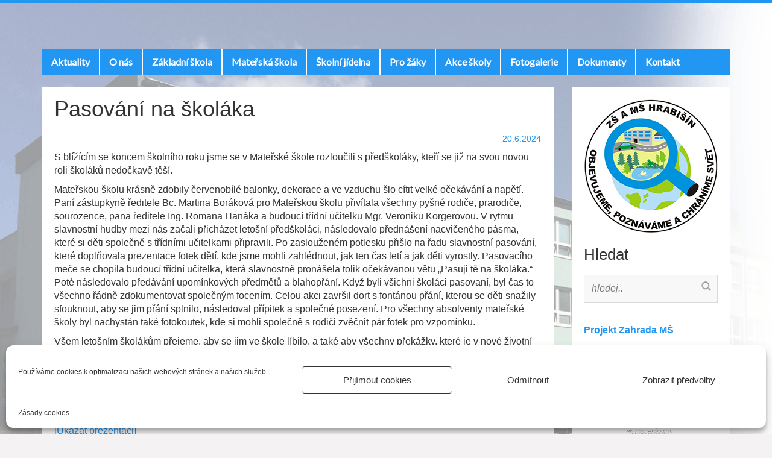

--- FILE ---
content_type: text/html; charset=UTF-8
request_url: https://www.zshrabisin.cz/pasovani-na-skolaka/
body_size: 23327
content:
<!DOCTYPE html>
<html lang="cs">
<head>
<meta charset="UTF-8">
<meta name="description" content="objevujeme, poznáváme a chráníme svět. Oficiální stránky základní a mateřské školy v Hrabišíně." >
<meta name="keywords" content="škola,školka,Hrabišín, základní, mateřská">
<meta name="author" content="Pavel Račák, Intuice.cz">
<meta name="robots" content="index,follow">
<meta name="zipcode" content="78804" >
<meta name="viewport" content="width=device-width, initial-scale=1">
<link rel="profile" href="https://gmpg.org/xfn/11">
<link rel="pingback" href="https://www.zshrabisin.cz/xmlrpc.php">
<style id="jetpack-boost-critical-css">@media all{.fa-times:before{content:""}}@media all{body{font-family:"Open Sans",sans-serif,Helvetica,Arial,sans-serif;font-size:16px;line-height:1.42857143;color:#333;background-color:#f4f2f2;font-weight:300;background-repeat:no-repeat;background-position:top center}h1,h2,h3{font-weight:300}a{color:#45b058}ul{margin-left:20px}header{padding:15px 0 0}article{padding:17px 20px 20px;background:#fff;margin-bottom:20px;border-bottom:5px solid #45b058}aside{background:#fff;padding-top:0}header{overflow:hidden}header .logo{display:inline-block;margin-right:15px;margin-left:0}.logo a{color:#252525}#site-logo{margin-top:20px;margin-bottom:20px}.navbar{border:none}.navbar-default .navbar-collapse{background:#45b058}#top-bar{background:#58c86d;padding:0;border-bottom:5px solid #45b058}#top-bar .navbar-default .navbar-collapse{background:#58c86d}.main-navigation ul{list-style:none;margin:0}.main-navigation a{color:#fff;font-weight:700}.main-navigation ul ul li{border:none}.main-navigation li:first-child>a,.main-navigation ul ul.sub-menu>li>a{border:none}article header{padding-top:0}h1.entry-title{margin-top:0;margin-bottom:10px;font-weight:300}.entry-meta,.entry-meta span{font-size:14px}.type-post .entry-meta{margin-top:10px;margin-bottom:10px}input[type=text]{border:1px solid #e2e2e2}#sidebar aside{margin-bottom:20px;padding-bottom:15px}.widget-container{background:#fff;padding:20px;border-bottom:5px solid #45b058}.widget-title{margin:-15px 0 15px}.searchform{background:#f8f8f8;max-width:100%;border:1px solid #d9d9d9;padding:10px;overflow:hidden}.searchform #s{background:0 0;border:none;color:#777;font-style:italic;float:left;width:90%}input#search-button{width:16px;height:16px;float:right}.nav-links{margin-top:30px}article img{max-width:100%}.image-container-responsive img{width:100%;height:auto}.featured-thumb{max-height:350px;overflow:hidden}.entry-content:after,.entry-content:before{content:"";display:table}.entry-content:after{clear:both}@media screen and (min-width:768px){.main-navigation ul{padding-left:0}.main-navigation ul>li{padding:10px 0}.main-navigation ul.sub-menu>li{padding:0;border-top:1px solid #58c86d}.main-navigation ul>li:last-child{border-right:none}.main-navigation li{float:left;position:relative;border-right:2px solid #fff}.main-navigation a{display:block;text-decoration:none;padding:0 15px;font-family:"Open Sans",lato,sans-serif;font-size:16px;color:#fff}.main-navigation ul ul{box-shadow:0 3px 3px rgba(0,0,0,.2);float:left;position:absolute;top:2.6em;left:-999em;z-index:99999;background:#2e2e2e}.main-navigation ul ul ul{left:-999em;top:0}.main-navigation ul ul a{min-width:220px;font-size:16px;background:#45b058;padding:10px 15px}#top-widget{float:right;padding-top:30px}.navbar .sub-menu:before{border-bottom:7px solid transparent;border-left:none;border-right:7px solid rgba(0,0,0,.2);border-top:7px solid transparent;left:-7px;top:10px}.navbar .sub-menu:after{border-top:6px solid transparent;border-left:none;border-right:6px solid #fff;border-bottom:6px solid transparent;left:10px;top:11px;left:-6px}nav .container-fluid,nav .navbar-collapse{padding:0}.nav-next{text-align:right}.single time.entry-date{text-align:right;display:block}.nav-next,.nav-previous{text-align:center}}@media screen and (max-width:767px){h1{font-size:20px}h2{font-size:18px}h3{font-size:16px}a,p{font-size:14px}header .logo{font-size:30px}#top-bar .navbar-collapse{margin:0 15px;padding:0 15px}.main-navigation li{padding:5px 0}.main-navigation ul li{padding-bottom:0}.main-navigation ul.sub-menu{margin-left:10px}}@media screen and (max-width:480px){.nav-next,.nav-previous{text-align:center}}}@media screen{html{font-family:sans-serif;-webkit-text-size-adjust:100%;-ms-text-size-adjust:100%}body{margin:0}article,aside,details,figure,header,main,nav,summary{display:block}[hidden]{display:none}a{background:0 0}strong{font-weight:700}h1{margin:.67em 0;font-size:2em}img{border:0}svg:not(:root){overflow:hidden}figure{margin:1em 40px}button,input{margin:0;font:inherit;color:inherit}button{overflow:visible}button{text-transform:none}button{-webkit-appearance:button}input{line-height:normal}input[type=checkbox]{-webkit-box-sizing:border-box;-moz-box-sizing:border-box;box-sizing:border-box;padding:0}*{-webkit-box-sizing:border-box;-moz-box-sizing:border-box;box-sizing:border-box}:after,:before{-webkit-box-sizing:border-box;-moz-box-sizing:border-box;box-sizing:border-box}html{font-size:10px}body{font-family:"Open Sans",sans-serif,Helvetica,Arial,sans-serif;font-size:14px;line-height:1.42857143;color:#333;background-color:#fff}button,input{font-family:inherit;font-size:inherit;line-height:inherit}a{color:#428bca;text-decoration:none}figure{margin:0}img{vertical-align:middle}.sr-only{position:absolute;width:1px;height:1px;padding:0;margin:-1px;overflow:hidden;clip:rect(0,0,0,0);border:0}h1,h2,h3{font-family:inherit;font-weight:500;line-height:1.1;color:inherit}h1,h2,h3{margin-top:20px;margin-bottom:20px}h1{font-size:36px}h2{font-size:30px}h3{font-size:26px}p{margin:0 0 10px}ul{margin-top:0;margin-bottom:10px;margin-left:-10px;padding:0}ul ul{margin-bottom:0}.container{padding-right:15px;padding-left:15px;margin-right:auto;margin-left:auto}@media (min-width:768px){.container{width:750px}}@media (min-width:992px){.container{width:970px}}@media (min-width:1200px){.container{width:1170px}}.container-fluid{padding-right:15px;padding-left:15px;margin-right:auto;margin-left:auto}.row{margin-right:-15px;margin-left:-15px}.col-lg-4,.col-lg-8,.col-md-12,.col-md-3,.col-md-6,.col-md-9{position:relative;min-height:1px;padding-right:15px;padding-left:15px}@media (min-width:992px){.col-md-12,.col-md-3,.col-md-6,.col-md-9{float:left}.col-md-12{width:100%}.col-md-9{width:75%}.col-md-6{width:50%}.col-md-3{width:25%}}@media (min-width:1200px){.col-lg-4,.col-lg-8{float:left}.col-lg-8{width:66.66666667%}.col-lg-4{width:33.33333333%}}label{display:inline-block;max-width:100%;margin-bottom:5px;font-weight:700}input[type=checkbox]{margin:4px 0 0;line-height:normal}.collapse{display:none}.navbar{position:relative;margin-bottom:20px;border:1px solid transparent}@media (min-width:768px){.navbar{border-radius:4px}}@media (min-width:768px){.navbar-header{float:left}}.navbar-collapse{padding-right:15px;padding-left:15px;overflow-x:visible;-webkit-overflow-scrolling:touch;border-top:1px solid transparent;-webkit-box-shadow:inset 0 1px 0 rgba(255,255,255,.1);box-shadow:inset 0 1px 0 rgba(255,255,255,.1)}@media (min-width:768px){.navbar-collapse{width:auto;border-top:0;-webkit-box-shadow:none;box-shadow:none}.navbar-collapse.collapse{display:block!important;height:auto!important;padding-bottom:0;overflow:visible!important}}.container-fluid>.navbar-collapse,.container-fluid>.navbar-header{margin-right:-15px;margin-left:-15px;background-color:#fff}@media (min-width:768px){.container-fluid>.navbar-collapse,.container-fluid>.navbar-header{margin-right:0;margin-left:0}}.navbar-toggle{position:relative;float:right;padding:9px 10px;margin-top:8px;margin-right:15px;margin-bottom:8px;background-color:transparent;background-image:none;border:1px solid transparent;border-radius:4px}.navbar-toggle .icon-bar{display:block;width:22px;height:2px;border-radius:1px}.navbar-toggle .icon-bar+.icon-bar{margin-top:4px}@media (min-width:768px){.navbar-toggle{display:none}}.navbar-default{background-color:#f8f8f8;border-color:#e7e7e7}.navbar-default .navbar-toggle{border-color:#ddd}.navbar-default .navbar-toggle .icon-bar{background-color:#888}.navbar-default .navbar-collapse{border-color:#e7e7e7}.clearfix:after,.clearfix:before,.container-fluid:after,.container-fluid:before,.container:after,.container:before,.navbar-collapse:after,.navbar-collapse:before,.navbar-header:after,.navbar-header:before,.navbar:after,.navbar:before,.row:after,.row:before{display:table;content:" "}.clearfix:after,.container-fluid:after,.container:after,.navbar-collapse:after,.navbar-header:after,.navbar:after,.row:after{clear:both}@-ms-viewport{width:device-width}}@media all{.ngg-clear{clear:both}}@media all{.fa-times:before{content:""}.sr-only{position:absolute;width:1px;height:1px;padding:0;margin:-1px;overflow:hidden;clip:rect(0,0,0,0);white-space:nowrap;border-width:0}}@media all{.ngg-galleryoverview{overflow:hidden;margin-top:10px;width:100%;clear:both;display:block!important}.ngg-gallery-thumbnail-box{float:left;max-width:100%!important}.ngg-gallery-thumbnail{text-align:center;max-width:100%!important;background-color:#fff;border:1px solid #a9a9a9;margin-right:5px;margin:5px}.ngg-gallery-thumbnail a{display:block;margin:4px;border:none;box-shadow:none}.ngg-gallery-thumbnail img{display:block;margin:0;padding:0;position:relative;max-width:100%!important;height:auto}.ngg-galleryoverview{margin-top:40px;margin-bottom:50px;min-height:100px}}@media all{:root .jp-carousel-light{--jp-carousel-primary-color:#000;--jp-carousel-primary-subtle-color:#646970;--jp-carousel-bg-color:#fff;--jp-carousel-bg-faded-color:#fbfbfb}.jp-carousel-overlay .swiper-button-next,.jp-carousel-overlay .swiper-button-prev{background-image:none}.jp-carousel-wrap *{line-height:inherit}.jp-carousel-wrap.swiper{height:auto;width:100vw}.jp-carousel-overlay .swiper-button-next,.jp-carousel-overlay .swiper-button-prev{opacity:.5;height:initial;width:initial;padding:20px 40px;background-image:none}.jp-carousel-overlay .swiper-button-next::after,.jp-carousel-overlay .swiper-button-prev::after{content:none}.jp-carousel-overlay .swiper-button-next svg,.jp-carousel-overlay .swiper-button-prev svg{height:30px;width:28px;background:var(--jp-carousel-bg-color);border-radius:4px}.jp-carousel-overlay{font-family:"Helvetica Neue",sans-serif!important;z-index:2147483647;overflow-x:hidden;overflow-y:auto;direction:ltr;position:fixed;top:0;right:0;bottom:0;left:0;background:var(--jp-carousel-bg-color)}.jp-carousel-overlay *{box-sizing:border-box}.jp-carousel-overlay h2::before,.jp-carousel-overlay h3::before{content:none;display:none}.jp-carousel-overlay .swiper .swiper-button-prev{left:0;right:auto}.jp-carousel-overlay .swiper .swiper-button-next{right:0;left:auto}.jp-carousel-container{display:grid;grid-template-rows:1fr 64px;height:100%}.jp-carousel-info{display:flex;flex-direction:column;text-align:left!important;-webkit-font-smoothing:subpixel-antialiased!important;z-index:100;background-color:var(--jp-carousel-bg-color);opacity:1}.jp-carousel-info-footer{position:relative;background-color:var(--jp-carousel-bg-color);height:64px;display:flex;align-items:center;justify-content:space-between;width:100vw}.jp-carousel-info-extra{display:none;background-color:var(--jp-carousel-bg-color);padding:35px;width:100vw;border-top:1px solid var(--jp-carousel-bg-faded-color)}.jp-carousel-title-and-caption{margin-bottom:15px}.jp-carousel-photo-info{left:0!important;width:100%!important}.jp-carousel-comments-wrapper{padding:0;width:100%!important;display:none}.jp-carousel-close-hint{letter-spacing:0!important;position:fixed;top:20px;right:30px;padding:10px;text-align:right;width:45px;height:45px;z-index:15;color:var(--jp-carousel-primary-color)}.jp-carousel-close-hint svg{padding:3px 2px;background:var(--jp-carousel-bg-color);border-radius:4px}.jp-carousel-pagination-container{flex:1;margin:0 15px 0 35px}.jp-carousel-pagination,.jp-swiper-pagination{color:var(--jp-carousel-primary-color);font-size:15px;font-weight:400;white-space:nowrap;display:none;position:static!important}.jp-carousel-pagination-container .swiper-pagination{text-align:left;line-height:8px}.jp-carousel-pagination{padding-left:5px}.jp-carousel-info-footer .jp-carousel-photo-title-container{flex:4;justify-content:center;overflow:hidden;margin:0}.jp-carousel-photo-caption,.jp-carousel-photo-title{background:0 0!important;border:none!important;display:inline-block;font:400 20px/1.3em"Helvetica Neue",sans-serif;line-height:normal;letter-spacing:0!important;margin:0 0 10px 0;padding:0;overflow:hidden;text-shadow:none!important;text-transform:none!important;color:var(--jp-carousel-primary-color)}.jp-carousel-info-footer .jp-carousel-photo-caption{text-align:center;font-size:15px;white-space:nowrap;color:var(--jp-carousel-primary-subtle-color);margin:0;text-overflow:ellipsis}.jp-carousel-photo-title{font-size:32px;margin-bottom:2px}.jp-carousel-photo-description{color:var(--jp-carousel-primary-subtle-color);font-size:16px;margin:25px 0;width:100%;overflow:hidden;overflow-wrap:break-word}.jp-carousel-caption{font-size:14px;font-weight:400;margin:0}.jp-carousel-image-meta{color:var(--jp-carousel-primary-color);font:12px/1.4"Helvetica Neue",sans-serif!important;width:100%;display:none}.jp-carousel-image-meta ul{margin:0!important;padding:0!important;list-style:none!important}a.jp-carousel-image-download{display:inline-block;clear:both;color:var(--jp-carousel-primary-subtle-color);line-height:1;font-weight:400;font-size:14px;text-decoration:none}a.jp-carousel-image-download svg{display:inline-block;vertical-align:middle;margin:0 3px;padding-bottom:2px}.jp-carousel-comments{font:15px/1.7"Helvetica Neue",sans-serif!important;font-weight:400;background:none transparent;width:100%;bottom:10px;margin-top:20px}#jp-carousel-loading-overlay{display:none;position:fixed;top:0;bottom:0;left:0;right:0}#jp-carousel-loading-wrapper{display:flex;align-items:center;justify-content:center;height:100vh;width:100vw}#jp-carousel-library-loading,#jp-carousel-library-loading::after{border-radius:50%;width:40px;height:40px}#jp-carousel-library-loading{float:left;margin:22px 0 0 10px;font-size:10px;position:relative;text-indent:-9999em;border-top:8px solid rgba(255,255,255,.2);border-right:8px solid rgba(255,255,255,.2);border-bottom:8px solid rgba(255,255,255,.2);border-left:8px solid var(--jp-carousel-primary-color);transform:translateZ(0)}#jp-carousel-comment-form-spinner,#jp-carousel-comment-form-spinner::after{border-radius:50%;width:20px;height:20px}#jp-carousel-comment-form-spinner{display:none;float:left;font-size:10px;position:absolute;text-indent:-9999em;border-top:4px solid rgba(255,255,255,.2);border-right:4px solid rgba(255,255,255,.2);border-bottom:4px solid rgba(255,255,255,.2);border-left:4px solid var(--jp-carousel-primary-color);transform:translateZ(0);margin:0 auto;top:calc(50% - 15px);left:0;bottom:0;right:0}.jp-carousel-info-content-wrapper{max-width:800px;margin:auto}#jp-carousel-comment-form-commenting-as p{font:400 13px/1.7"Helvetica Neue",sans-serif!important;margin:22px 0 0;float:left}#jp-carousel-comment-form-container{margin-bottom:15px;width:100%;margin-top:20px;color:var(--jp-carousel-primary-subtle-color);position:relative;overflow:hidden}#jp-carousel-comment-post-results{display:none;overflow:auto;width:100%}#jp-carousel-comments-loading{font:400 15px/1.7"Helvetica Neue",sans-serif!important;display:none;color:var(--jp-carousel-primary-subtle-color);text-align:left;margin-bottom:20px;width:100%;bottom:10px;margin-top:20px}.jp-carousel-photo-icons-container{flex:1;display:block;text-align:right;margin:0 20px 0 30px;white-space:nowrap}.jp-carousel-icon-btn{padding:16px;text-decoration:none;border:none;background:0 0;display:inline-block;height:64px}.jp-carousel-icon{border:none;display:inline-block;line-height:0;font-weight:400;font-style:normal;border-radius:4px;width:31px;padding:4px 3px 3px}.jp-carousel-icon svg{display:inline-block}.jp-carousel-overlay rect{fill:var(--jp-carousel-primary-color)}.jp-carousel-icon .jp-carousel-has-comments-indicator{display:none;font-size:12px;vertical-align:top;margin-left:-16px;line-height:1;padding:2px 4px;border-radius:4px;background:var(--jp-carousel-primary-color);color:var(--jp-carousel-bg-color);font-weight:400;font-family:"Helvetica Neue",sans-serif!important;position:relative}@media only screen and (max-width:760px){.jp-carousel-overlay .swiper .swiper-button-next,.jp-carousel-overlay .swiper .swiper-button-prev{display:none!important}.jp-carousel-image-meta{float:none!important;width:100%!important;box-sizing:border-box;margin-left:0}.jp-carousel-close-hint{font-size:26px!important;position:fixed!important;top:10px;right:10px}.jp-carousel-wrap{background-color:var(--jp-carousel-bg-color)}.jp-carousel-caption{overflow:visible!important}.jp-carousel-info-footer .jp-carousel-photo-title-container{display:none}.jp-carousel-photo-icons-container{margin:0 10px 0 0;white-space:nowrap}.jp-carousel-icon-btn{padding-left:20px}.jp-carousel-pagination{padding-left:5px}.jp-carousel-pagination-container{margin-left:25px}}}</style><title>Pasování na školáka &#8211; ZÁKLADNÍ ŠKOLA A MATEŘSKÁ ŠKOLA HRABIŠÍN</title>
<meta name='robots' content='max-image-preview:large' />
<!-- Jetpack Site Verification Tags -->
<meta name="google-site-verification" content="wxTA4J0kWqfhiUtIDn8874GB5TFwjegY9ltgRv_RUmY" />
<link rel='dns-prefetch' href='//stats.wp.com' />
<link rel='dns-prefetch' href='//fonts.googleapis.com' />
<link rel='dns-prefetch' href='//v0.wordpress.com' />
<link rel='preconnect' href='//i0.wp.com' />
<link rel='preconnect' href='//c0.wp.com' />
<link rel="alternate" title="oEmbed (JSON)" type="application/json+oembed" href="https://www.zshrabisin.cz/wp-json/oembed/1.0/embed?url=https%3A%2F%2Fwww.zshrabisin.cz%2Fpasovani-na-skolaka%2F" />
<link rel="alternate" title="oEmbed (XML)" type="text/xml+oembed" href="https://www.zshrabisin.cz/wp-json/oembed/1.0/embed?url=https%3A%2F%2Fwww.zshrabisin.cz%2Fpasovani-na-skolaka%2F&#038;format=xml" />
<style id='wp-img-auto-sizes-contain-inline-css' type='text/css'>
img:is([sizes=auto i],[sizes^="auto," i]){contain-intrinsic-size:3000px 1500px}
/*# sourceURL=wp-img-auto-sizes-contain-inline-css */
</style>
<style id='wp-block-library-inline-css' type='text/css'>
:root{--wp-block-synced-color:#7a00df;--wp-block-synced-color--rgb:122,0,223;--wp-bound-block-color:var(--wp-block-synced-color);--wp-editor-canvas-background:#ddd;--wp-admin-theme-color:#007cba;--wp-admin-theme-color--rgb:0,124,186;--wp-admin-theme-color-darker-10:#006ba1;--wp-admin-theme-color-darker-10--rgb:0,107,160.5;--wp-admin-theme-color-darker-20:#005a87;--wp-admin-theme-color-darker-20--rgb:0,90,135;--wp-admin-border-width-focus:2px}@media (min-resolution:192dpi){:root{--wp-admin-border-width-focus:1.5px}}.wp-element-button{cursor:pointer}:root .has-very-light-gray-background-color{background-color:#eee}:root .has-very-dark-gray-background-color{background-color:#313131}:root .has-very-light-gray-color{color:#eee}:root .has-very-dark-gray-color{color:#313131}:root .has-vivid-green-cyan-to-vivid-cyan-blue-gradient-background{background:linear-gradient(135deg,#00d084,#0693e3)}:root .has-purple-crush-gradient-background{background:linear-gradient(135deg,#34e2e4,#4721fb 50%,#ab1dfe)}:root .has-hazy-dawn-gradient-background{background:linear-gradient(135deg,#faaca8,#dad0ec)}:root .has-subdued-olive-gradient-background{background:linear-gradient(135deg,#fafae1,#67a671)}:root .has-atomic-cream-gradient-background{background:linear-gradient(135deg,#fdd79a,#004a59)}:root .has-nightshade-gradient-background{background:linear-gradient(135deg,#330968,#31cdcf)}:root .has-midnight-gradient-background{background:linear-gradient(135deg,#020381,#2874fc)}:root{--wp--preset--font-size--normal:16px;--wp--preset--font-size--huge:42px}.has-regular-font-size{font-size:1em}.has-larger-font-size{font-size:2.625em}.has-normal-font-size{font-size:var(--wp--preset--font-size--normal)}.has-huge-font-size{font-size:var(--wp--preset--font-size--huge)}.has-text-align-center{text-align:center}.has-text-align-left{text-align:left}.has-text-align-right{text-align:right}.has-fit-text{white-space:nowrap!important}#end-resizable-editor-section{display:none}.aligncenter{clear:both}.items-justified-left{justify-content:flex-start}.items-justified-center{justify-content:center}.items-justified-right{justify-content:flex-end}.items-justified-space-between{justify-content:space-between}.screen-reader-text{border:0;clip-path:inset(50%);height:1px;margin:-1px;overflow:hidden;padding:0;position:absolute;width:1px;word-wrap:normal!important}.screen-reader-text:focus{background-color:#ddd;clip-path:none;color:#444;display:block;font-size:1em;height:auto;left:5px;line-height:normal;padding:15px 23px 14px;text-decoration:none;top:5px;width:auto;z-index:100000}html :where(.has-border-color){border-style:solid}html :where([style*=border-top-color]){border-top-style:solid}html :where([style*=border-right-color]){border-right-style:solid}html :where([style*=border-bottom-color]){border-bottom-style:solid}html :where([style*=border-left-color]){border-left-style:solid}html :where([style*=border-width]){border-style:solid}html :where([style*=border-top-width]){border-top-style:solid}html :where([style*=border-right-width]){border-right-style:solid}html :where([style*=border-bottom-width]){border-bottom-style:solid}html :where([style*=border-left-width]){border-left-style:solid}html :where(img[class*=wp-image-]){height:auto;max-width:100%}:where(figure){margin:0 0 1em}html :where(.is-position-sticky){--wp-admin--admin-bar--position-offset:var(--wp-admin--admin-bar--height,0px)}@media screen and (max-width:600px){html :where(.is-position-sticky){--wp-admin--admin-bar--position-offset:0px}}

/*# sourceURL=wp-block-library-inline-css */
</style><style id='wp-block-image-inline-css' type='text/css'>
.wp-block-image>a,.wp-block-image>figure>a{display:inline-block}.wp-block-image img{box-sizing:border-box;height:auto;max-width:100%;vertical-align:bottom}@media not (prefers-reduced-motion){.wp-block-image img.hide{visibility:hidden}.wp-block-image img.show{animation:show-content-image .4s}}.wp-block-image[style*=border-radius] img,.wp-block-image[style*=border-radius]>a{border-radius:inherit}.wp-block-image.has-custom-border img{box-sizing:border-box}.wp-block-image.aligncenter{text-align:center}.wp-block-image.alignfull>a,.wp-block-image.alignwide>a{width:100%}.wp-block-image.alignfull img,.wp-block-image.alignwide img{height:auto;width:100%}.wp-block-image .aligncenter,.wp-block-image .alignleft,.wp-block-image .alignright,.wp-block-image.aligncenter,.wp-block-image.alignleft,.wp-block-image.alignright{display:table}.wp-block-image .aligncenter>figcaption,.wp-block-image .alignleft>figcaption,.wp-block-image .alignright>figcaption,.wp-block-image.aligncenter>figcaption,.wp-block-image.alignleft>figcaption,.wp-block-image.alignright>figcaption{caption-side:bottom;display:table-caption}.wp-block-image .alignleft{float:left;margin:.5em 1em .5em 0}.wp-block-image .alignright{float:right;margin:.5em 0 .5em 1em}.wp-block-image .aligncenter{margin-left:auto;margin-right:auto}.wp-block-image :where(figcaption){margin-bottom:1em;margin-top:.5em}.wp-block-image.is-style-circle-mask img{border-radius:9999px}@supports ((-webkit-mask-image:none) or (mask-image:none)) or (-webkit-mask-image:none){.wp-block-image.is-style-circle-mask img{border-radius:0;-webkit-mask-image:url('data:image/svg+xml;utf8,<svg viewBox="0 0 100 100" xmlns="http://www.w3.org/2000/svg"><circle cx="50" cy="50" r="50"/></svg>');mask-image:url('data:image/svg+xml;utf8,<svg viewBox="0 0 100 100" xmlns="http://www.w3.org/2000/svg"><circle cx="50" cy="50" r="50"/></svg>');mask-mode:alpha;-webkit-mask-position:center;mask-position:center;-webkit-mask-repeat:no-repeat;mask-repeat:no-repeat;-webkit-mask-size:contain;mask-size:contain}}:root :where(.wp-block-image.is-style-rounded img,.wp-block-image .is-style-rounded img){border-radius:9999px}.wp-block-image figure{margin:0}.wp-lightbox-container{display:flex;flex-direction:column;position:relative}.wp-lightbox-container img{cursor:zoom-in}.wp-lightbox-container img:hover+button{opacity:1}.wp-lightbox-container button{align-items:center;backdrop-filter:blur(16px) saturate(180%);background-color:#5a5a5a40;border:none;border-radius:4px;cursor:zoom-in;display:flex;height:20px;justify-content:center;opacity:0;padding:0;position:absolute;right:16px;text-align:center;top:16px;width:20px;z-index:100}@media not (prefers-reduced-motion){.wp-lightbox-container button{transition:opacity .2s ease}}.wp-lightbox-container button:focus-visible{outline:3px auto #5a5a5a40;outline:3px auto -webkit-focus-ring-color;outline-offset:3px}.wp-lightbox-container button:hover{cursor:pointer;opacity:1}.wp-lightbox-container button:focus{opacity:1}.wp-lightbox-container button:focus,.wp-lightbox-container button:hover,.wp-lightbox-container button:not(:hover):not(:active):not(.has-background){background-color:#5a5a5a40;border:none}.wp-lightbox-overlay{box-sizing:border-box;cursor:zoom-out;height:100vh;left:0;overflow:hidden;position:fixed;top:0;visibility:hidden;width:100%;z-index:100000}.wp-lightbox-overlay .close-button{align-items:center;cursor:pointer;display:flex;justify-content:center;min-height:40px;min-width:40px;padding:0;position:absolute;right:calc(env(safe-area-inset-right) + 16px);top:calc(env(safe-area-inset-top) + 16px);z-index:5000000}.wp-lightbox-overlay .close-button:focus,.wp-lightbox-overlay .close-button:hover,.wp-lightbox-overlay .close-button:not(:hover):not(:active):not(.has-background){background:none;border:none}.wp-lightbox-overlay .lightbox-image-container{height:var(--wp--lightbox-container-height);left:50%;overflow:hidden;position:absolute;top:50%;transform:translate(-50%,-50%);transform-origin:top left;width:var(--wp--lightbox-container-width);z-index:9999999999}.wp-lightbox-overlay .wp-block-image{align-items:center;box-sizing:border-box;display:flex;height:100%;justify-content:center;margin:0;position:relative;transform-origin:0 0;width:100%;z-index:3000000}.wp-lightbox-overlay .wp-block-image img{height:var(--wp--lightbox-image-height);min-height:var(--wp--lightbox-image-height);min-width:var(--wp--lightbox-image-width);width:var(--wp--lightbox-image-width)}.wp-lightbox-overlay .wp-block-image figcaption{display:none}.wp-lightbox-overlay button{background:none;border:none}.wp-lightbox-overlay .scrim{background-color:#fff;height:100%;opacity:.9;position:absolute;width:100%;z-index:2000000}.wp-lightbox-overlay.active{visibility:visible}@media not (prefers-reduced-motion){.wp-lightbox-overlay.active{animation:turn-on-visibility .25s both}.wp-lightbox-overlay.active img{animation:turn-on-visibility .35s both}.wp-lightbox-overlay.show-closing-animation:not(.active){animation:turn-off-visibility .35s both}.wp-lightbox-overlay.show-closing-animation:not(.active) img{animation:turn-off-visibility .25s both}.wp-lightbox-overlay.zoom.active{animation:none;opacity:1;visibility:visible}.wp-lightbox-overlay.zoom.active .lightbox-image-container{animation:lightbox-zoom-in .4s}.wp-lightbox-overlay.zoom.active .lightbox-image-container img{animation:none}.wp-lightbox-overlay.zoom.active .scrim{animation:turn-on-visibility .4s forwards}.wp-lightbox-overlay.zoom.show-closing-animation:not(.active){animation:none}.wp-lightbox-overlay.zoom.show-closing-animation:not(.active) .lightbox-image-container{animation:lightbox-zoom-out .4s}.wp-lightbox-overlay.zoom.show-closing-animation:not(.active) .lightbox-image-container img{animation:none}.wp-lightbox-overlay.zoom.show-closing-animation:not(.active) .scrim{animation:turn-off-visibility .4s forwards}}@keyframes show-content-image{0%{visibility:hidden}99%{visibility:hidden}to{visibility:visible}}@keyframes turn-on-visibility{0%{opacity:0}to{opacity:1}}@keyframes turn-off-visibility{0%{opacity:1;visibility:visible}99%{opacity:0;visibility:visible}to{opacity:0;visibility:hidden}}@keyframes lightbox-zoom-in{0%{transform:translate(calc((-100vw + var(--wp--lightbox-scrollbar-width))/2 + var(--wp--lightbox-initial-left-position)),calc(-50vh + var(--wp--lightbox-initial-top-position))) scale(var(--wp--lightbox-scale))}to{transform:translate(-50%,-50%) scale(1)}}@keyframes lightbox-zoom-out{0%{transform:translate(-50%,-50%) scale(1);visibility:visible}99%{visibility:visible}to{transform:translate(calc((-100vw + var(--wp--lightbox-scrollbar-width))/2 + var(--wp--lightbox-initial-left-position)),calc(-50vh + var(--wp--lightbox-initial-top-position))) scale(var(--wp--lightbox-scale));visibility:hidden}}
/*# sourceURL=https://c0.wp.com/c/6.9/wp-includes/blocks/image/style.min.css */
</style>
<style id='wp-block-paragraph-inline-css' type='text/css'>
.is-small-text{font-size:.875em}.is-regular-text{font-size:1em}.is-large-text{font-size:2.25em}.is-larger-text{font-size:3em}.has-drop-cap:not(:focus):first-letter{float:left;font-size:8.4em;font-style:normal;font-weight:100;line-height:.68;margin:.05em .1em 0 0;text-transform:uppercase}body.rtl .has-drop-cap:not(:focus):first-letter{float:none;margin-left:.1em}p.has-drop-cap.has-background{overflow:hidden}:root :where(p.has-background){padding:1.25em 2.375em}:where(p.has-text-color:not(.has-link-color)) a{color:inherit}p.has-text-align-left[style*="writing-mode:vertical-lr"],p.has-text-align-right[style*="writing-mode:vertical-rl"]{rotate:180deg}
/*# sourceURL=https://c0.wp.com/c/6.9/wp-includes/blocks/paragraph/style.min.css */
</style>
<style id='global-styles-inline-css' type='text/css'>
:root{--wp--preset--aspect-ratio--square: 1;--wp--preset--aspect-ratio--4-3: 4/3;--wp--preset--aspect-ratio--3-4: 3/4;--wp--preset--aspect-ratio--3-2: 3/2;--wp--preset--aspect-ratio--2-3: 2/3;--wp--preset--aspect-ratio--16-9: 16/9;--wp--preset--aspect-ratio--9-16: 9/16;--wp--preset--color--black: #000000;--wp--preset--color--cyan-bluish-gray: #abb8c3;--wp--preset--color--white: #ffffff;--wp--preset--color--pale-pink: #f78da7;--wp--preset--color--vivid-red: #cf2e2e;--wp--preset--color--luminous-vivid-orange: #ff6900;--wp--preset--color--luminous-vivid-amber: #fcb900;--wp--preset--color--light-green-cyan: #7bdcb5;--wp--preset--color--vivid-green-cyan: #00d084;--wp--preset--color--pale-cyan-blue: #8ed1fc;--wp--preset--color--vivid-cyan-blue: #0693e3;--wp--preset--color--vivid-purple: #9b51e0;--wp--preset--gradient--vivid-cyan-blue-to-vivid-purple: linear-gradient(135deg,rgb(6,147,227) 0%,rgb(155,81,224) 100%);--wp--preset--gradient--light-green-cyan-to-vivid-green-cyan: linear-gradient(135deg,rgb(122,220,180) 0%,rgb(0,208,130) 100%);--wp--preset--gradient--luminous-vivid-amber-to-luminous-vivid-orange: linear-gradient(135deg,rgb(252,185,0) 0%,rgb(255,105,0) 100%);--wp--preset--gradient--luminous-vivid-orange-to-vivid-red: linear-gradient(135deg,rgb(255,105,0) 0%,rgb(207,46,46) 100%);--wp--preset--gradient--very-light-gray-to-cyan-bluish-gray: linear-gradient(135deg,rgb(238,238,238) 0%,rgb(169,184,195) 100%);--wp--preset--gradient--cool-to-warm-spectrum: linear-gradient(135deg,rgb(74,234,220) 0%,rgb(151,120,209) 20%,rgb(207,42,186) 40%,rgb(238,44,130) 60%,rgb(251,105,98) 80%,rgb(254,248,76) 100%);--wp--preset--gradient--blush-light-purple: linear-gradient(135deg,rgb(255,206,236) 0%,rgb(152,150,240) 100%);--wp--preset--gradient--blush-bordeaux: linear-gradient(135deg,rgb(254,205,165) 0%,rgb(254,45,45) 50%,rgb(107,0,62) 100%);--wp--preset--gradient--luminous-dusk: linear-gradient(135deg,rgb(255,203,112) 0%,rgb(199,81,192) 50%,rgb(65,88,208) 100%);--wp--preset--gradient--pale-ocean: linear-gradient(135deg,rgb(255,245,203) 0%,rgb(182,227,212) 50%,rgb(51,167,181) 100%);--wp--preset--gradient--electric-grass: linear-gradient(135deg,rgb(202,248,128) 0%,rgb(113,206,126) 100%);--wp--preset--gradient--midnight: linear-gradient(135deg,rgb(2,3,129) 0%,rgb(40,116,252) 100%);--wp--preset--font-size--small: 13px;--wp--preset--font-size--medium: 20px;--wp--preset--font-size--large: 36px;--wp--preset--font-size--x-large: 42px;--wp--preset--spacing--20: 0.44rem;--wp--preset--spacing--30: 0.67rem;--wp--preset--spacing--40: 1rem;--wp--preset--spacing--50: 1.5rem;--wp--preset--spacing--60: 2.25rem;--wp--preset--spacing--70: 3.38rem;--wp--preset--spacing--80: 5.06rem;--wp--preset--shadow--natural: 6px 6px 9px rgba(0, 0, 0, 0.2);--wp--preset--shadow--deep: 12px 12px 50px rgba(0, 0, 0, 0.4);--wp--preset--shadow--sharp: 6px 6px 0px rgba(0, 0, 0, 0.2);--wp--preset--shadow--outlined: 6px 6px 0px -3px rgb(255, 255, 255), 6px 6px rgb(0, 0, 0);--wp--preset--shadow--crisp: 6px 6px 0px rgb(0, 0, 0);}:where(.is-layout-flex){gap: 0.5em;}:where(.is-layout-grid){gap: 0.5em;}body .is-layout-flex{display: flex;}.is-layout-flex{flex-wrap: wrap;align-items: center;}.is-layout-flex > :is(*, div){margin: 0;}body .is-layout-grid{display: grid;}.is-layout-grid > :is(*, div){margin: 0;}:where(.wp-block-columns.is-layout-flex){gap: 2em;}:where(.wp-block-columns.is-layout-grid){gap: 2em;}:where(.wp-block-post-template.is-layout-flex){gap: 1.25em;}:where(.wp-block-post-template.is-layout-grid){gap: 1.25em;}.has-black-color{color: var(--wp--preset--color--black) !important;}.has-cyan-bluish-gray-color{color: var(--wp--preset--color--cyan-bluish-gray) !important;}.has-white-color{color: var(--wp--preset--color--white) !important;}.has-pale-pink-color{color: var(--wp--preset--color--pale-pink) !important;}.has-vivid-red-color{color: var(--wp--preset--color--vivid-red) !important;}.has-luminous-vivid-orange-color{color: var(--wp--preset--color--luminous-vivid-orange) !important;}.has-luminous-vivid-amber-color{color: var(--wp--preset--color--luminous-vivid-amber) !important;}.has-light-green-cyan-color{color: var(--wp--preset--color--light-green-cyan) !important;}.has-vivid-green-cyan-color{color: var(--wp--preset--color--vivid-green-cyan) !important;}.has-pale-cyan-blue-color{color: var(--wp--preset--color--pale-cyan-blue) !important;}.has-vivid-cyan-blue-color{color: var(--wp--preset--color--vivid-cyan-blue) !important;}.has-vivid-purple-color{color: var(--wp--preset--color--vivid-purple) !important;}.has-black-background-color{background-color: var(--wp--preset--color--black) !important;}.has-cyan-bluish-gray-background-color{background-color: var(--wp--preset--color--cyan-bluish-gray) !important;}.has-white-background-color{background-color: var(--wp--preset--color--white) !important;}.has-pale-pink-background-color{background-color: var(--wp--preset--color--pale-pink) !important;}.has-vivid-red-background-color{background-color: var(--wp--preset--color--vivid-red) !important;}.has-luminous-vivid-orange-background-color{background-color: var(--wp--preset--color--luminous-vivid-orange) !important;}.has-luminous-vivid-amber-background-color{background-color: var(--wp--preset--color--luminous-vivid-amber) !important;}.has-light-green-cyan-background-color{background-color: var(--wp--preset--color--light-green-cyan) !important;}.has-vivid-green-cyan-background-color{background-color: var(--wp--preset--color--vivid-green-cyan) !important;}.has-pale-cyan-blue-background-color{background-color: var(--wp--preset--color--pale-cyan-blue) !important;}.has-vivid-cyan-blue-background-color{background-color: var(--wp--preset--color--vivid-cyan-blue) !important;}.has-vivid-purple-background-color{background-color: var(--wp--preset--color--vivid-purple) !important;}.has-black-border-color{border-color: var(--wp--preset--color--black) !important;}.has-cyan-bluish-gray-border-color{border-color: var(--wp--preset--color--cyan-bluish-gray) !important;}.has-white-border-color{border-color: var(--wp--preset--color--white) !important;}.has-pale-pink-border-color{border-color: var(--wp--preset--color--pale-pink) !important;}.has-vivid-red-border-color{border-color: var(--wp--preset--color--vivid-red) !important;}.has-luminous-vivid-orange-border-color{border-color: var(--wp--preset--color--luminous-vivid-orange) !important;}.has-luminous-vivid-amber-border-color{border-color: var(--wp--preset--color--luminous-vivid-amber) !important;}.has-light-green-cyan-border-color{border-color: var(--wp--preset--color--light-green-cyan) !important;}.has-vivid-green-cyan-border-color{border-color: var(--wp--preset--color--vivid-green-cyan) !important;}.has-pale-cyan-blue-border-color{border-color: var(--wp--preset--color--pale-cyan-blue) !important;}.has-vivid-cyan-blue-border-color{border-color: var(--wp--preset--color--vivid-cyan-blue) !important;}.has-vivid-purple-border-color{border-color: var(--wp--preset--color--vivid-purple) !important;}.has-vivid-cyan-blue-to-vivid-purple-gradient-background{background: var(--wp--preset--gradient--vivid-cyan-blue-to-vivid-purple) !important;}.has-light-green-cyan-to-vivid-green-cyan-gradient-background{background: var(--wp--preset--gradient--light-green-cyan-to-vivid-green-cyan) !important;}.has-luminous-vivid-amber-to-luminous-vivid-orange-gradient-background{background: var(--wp--preset--gradient--luminous-vivid-amber-to-luminous-vivid-orange) !important;}.has-luminous-vivid-orange-to-vivid-red-gradient-background{background: var(--wp--preset--gradient--luminous-vivid-orange-to-vivid-red) !important;}.has-very-light-gray-to-cyan-bluish-gray-gradient-background{background: var(--wp--preset--gradient--very-light-gray-to-cyan-bluish-gray) !important;}.has-cool-to-warm-spectrum-gradient-background{background: var(--wp--preset--gradient--cool-to-warm-spectrum) !important;}.has-blush-light-purple-gradient-background{background: var(--wp--preset--gradient--blush-light-purple) !important;}.has-blush-bordeaux-gradient-background{background: var(--wp--preset--gradient--blush-bordeaux) !important;}.has-luminous-dusk-gradient-background{background: var(--wp--preset--gradient--luminous-dusk) !important;}.has-pale-ocean-gradient-background{background: var(--wp--preset--gradient--pale-ocean) !important;}.has-electric-grass-gradient-background{background: var(--wp--preset--gradient--electric-grass) !important;}.has-midnight-gradient-background{background: var(--wp--preset--gradient--midnight) !important;}.has-small-font-size{font-size: var(--wp--preset--font-size--small) !important;}.has-medium-font-size{font-size: var(--wp--preset--font-size--medium) !important;}.has-large-font-size{font-size: var(--wp--preset--font-size--large) !important;}.has-x-large-font-size{font-size: var(--wp--preset--font-size--x-large) !important;}
/*# sourceURL=global-styles-inline-css */
</style>

<style id='classic-theme-styles-inline-css' type='text/css'>
/*! This file is auto-generated */
.wp-block-button__link{color:#fff;background-color:#32373c;border-radius:9999px;box-shadow:none;text-decoration:none;padding:calc(.667em + 2px) calc(1.333em + 2px);font-size:1.125em}.wp-block-file__button{background:#32373c;color:#fff;text-decoration:none}
/*# sourceURL=/wp-includes/css/classic-themes.min.css */
</style>
<noscript><link rel='stylesheet' id='contact-form-7-css' href='https://www.zshrabisin.cz/wp-content/plugins/contact-form-7/includes/css/styles.css?ver=6.1.4' type='text/css' media='all' />
</noscript><link data-media="all" onload="this.media=this.dataset.media; delete this.dataset.media; this.removeAttribute( &apos;onload&apos; );" rel='stylesheet' id='contact-form-7-css' href='https://www.zshrabisin.cz/wp-content/plugins/contact-form-7/includes/css/styles.css?ver=6.1.4' type='text/css' media="not all" />
<noscript><link rel='stylesheet' id='ngg_trigger_buttons-css' href='https://www.zshrabisin.cz/wp-content/plugins/nextgen-gallery/static/GalleryDisplay/trigger_buttons.css?ver=4.0.4' type='text/css' media='all' />
</noscript><link data-media="all" onload="this.media=this.dataset.media; delete this.dataset.media; this.removeAttribute( &apos;onload&apos; );" rel='stylesheet' id='ngg_trigger_buttons-css' href='https://www.zshrabisin.cz/wp-content/plugins/nextgen-gallery/static/GalleryDisplay/trigger_buttons.css?ver=4.0.4' type='text/css' media="not all" />
<noscript><link rel='stylesheet' id='fancybox-0-css' href='https://www.zshrabisin.cz/wp-content/plugins/nextgen-gallery/static/Lightbox/fancybox/jquery.fancybox-1.3.4.css?ver=4.0.4' type='text/css' media='all' />
</noscript><link data-media="all" onload="this.media=this.dataset.media; delete this.dataset.media; this.removeAttribute( &apos;onload&apos; );" rel='stylesheet' id='fancybox-0-css' href='https://www.zshrabisin.cz/wp-content/plugins/nextgen-gallery/static/Lightbox/fancybox/jquery.fancybox-1.3.4.css?ver=4.0.4' type='text/css' media="not all" />
<noscript><link rel='stylesheet' id='fontawesome_v4_shim_style-css' href='https://www.zshrabisin.cz/wp-content/plugins/nextgen-gallery/static/FontAwesome/css/v4-shims.min.css?ver=81325a0373c3a6db35ab38d08ab84ac9' type='text/css' media='all' />
</noscript><link data-media="all" onload="this.media=this.dataset.media; delete this.dataset.media; this.removeAttribute( &apos;onload&apos; );" rel='stylesheet' id='fontawesome_v4_shim_style-css' href='https://www.zshrabisin.cz/wp-content/plugins/nextgen-gallery/static/FontAwesome/css/v4-shims.min.css?ver=81325a0373c3a6db35ab38d08ab84ac9' type='text/css' media="not all" />
<noscript><link rel='stylesheet' id='fontawesome-css' href='https://www.zshrabisin.cz/wp-content/plugins/nextgen-gallery/static/FontAwesome/css/all.min.css?ver=81325a0373c3a6db35ab38d08ab84ac9' type='text/css' media='all' />
</noscript><link data-media="all" onload="this.media=this.dataset.media; delete this.dataset.media; this.removeAttribute( &apos;onload&apos; );" rel='stylesheet' id='fontawesome-css' href='https://www.zshrabisin.cz/wp-content/plugins/nextgen-gallery/static/FontAwesome/css/all.min.css?ver=81325a0373c3a6db35ab38d08ab84ac9' type='text/css' media="not all" />
<noscript><link rel='stylesheet' id='nextgen_pagination_style-css' href='https://www.zshrabisin.cz/wp-content/plugins/nextgen-gallery/static/GalleryDisplay/pagination_style.css?ver=4.0.4' type='text/css' media='all' />
</noscript><link data-media="all" onload="this.media=this.dataset.media; delete this.dataset.media; this.removeAttribute( &apos;onload&apos; );" rel='stylesheet' id='nextgen_pagination_style-css' href='https://www.zshrabisin.cz/wp-content/plugins/nextgen-gallery/static/GalleryDisplay/pagination_style.css?ver=4.0.4' type='text/css' media="not all" />
<noscript><link rel='stylesheet' id='nextgen_basic_thumbnails_style-css' href='https://www.zshrabisin.cz/wp-content/plugins/nextgen-gallery/static/Thumbnails/nextgen_basic_thumbnails.css?ver=4.0.4' type='text/css' media='all' />
</noscript><link data-media="all" onload="this.media=this.dataset.media; delete this.dataset.media; this.removeAttribute( &apos;onload&apos; );" rel='stylesheet' id='nextgen_basic_thumbnails_style-css' href='https://www.zshrabisin.cz/wp-content/plugins/nextgen-gallery/static/Thumbnails/nextgen_basic_thumbnails.css?ver=4.0.4' type='text/css' media="not all" />
<noscript><link rel='stylesheet' id='cmplz-general-css' href='https://www.zshrabisin.cz/wp-content/plugins/complianz-gdpr/assets/css/cookieblocker.min.css?ver=1765999298' type='text/css' media='all' />
</noscript><link data-media="all" onload="this.media=this.dataset.media; delete this.dataset.media; this.removeAttribute( &apos;onload&apos; );" rel='stylesheet' id='cmplz-general-css' href='https://www.zshrabisin.cz/wp-content/plugins/complianz-gdpr/assets/css/cookieblocker.min.css?ver=1765999298' type='text/css' media="not all" />
<noscript><link rel='stylesheet' id='flatly_responsive-css' href='https://www.zshrabisin.cz/wp-content/themes/flatly/css/responsive.css?ver=81325a0373c3a6db35ab38d08ab84ac9' type='text/css' media='screen' />
</noscript><link data-media="screen" onload="this.media=this.dataset.media; delete this.dataset.media; this.removeAttribute( &apos;onload&apos; );" rel='stylesheet' id='flatly_responsive-css' href='https://www.zshrabisin.cz/wp-content/themes/flatly/css/responsive.css?ver=81325a0373c3a6db35ab38d08ab84ac9' type='text/css' media="not all" />
<noscript><link rel='stylesheet' id='flatly_font_awesome-css' href='https://www.zshrabisin.cz/wp-content/themes/flatly/assets/css/font-awesome.min.css?ver=81325a0373c3a6db35ab38d08ab84ac9' type='text/css' media='all' />
</noscript><link data-media="all" onload="this.media=this.dataset.media; delete this.dataset.media; this.removeAttribute( &apos;onload&apos; );" rel='stylesheet' id='flatly_font_awesome-css' href='https://www.zshrabisin.cz/wp-content/themes/flatly/assets/css/font-awesome.min.css?ver=81325a0373c3a6db35ab38d08ab84ac9' type='text/css' media="not all" />
<noscript><link rel='stylesheet' id='flatly_style-css' href='https://www.zshrabisin.cz/wp-content/themes/flatly/style.css?ver=81325a0373c3a6db35ab38d08ab84ac9' type='text/css' media='all' />
</noscript><link data-media="all" onload="this.media=this.dataset.media; delete this.dataset.media; this.removeAttribute( &apos;onload&apos; );" rel='stylesheet' id='flatly_style-css' href='https://www.zshrabisin.cz/wp-content/themes/flatly/style.css?ver=81325a0373c3a6db35ab38d08ab84ac9' type='text/css' media="not all" />
<noscript><link rel='stylesheet' id='flatly_googleFonts-css' href='//fonts.googleapis.com/css?family=Lato&#038;ver=6.9' type='text/css' media='all' />
</noscript><link data-media="all" onload="this.media=this.dataset.media; delete this.dataset.media; this.removeAttribute( &apos;onload&apos; );" rel='stylesheet' id='flatly_googleFonts-css' href='//fonts.googleapis.com/css?family=Lato&#038;ver=6.9' type='text/css' media="not all" />
<style id='jetpack_facebook_likebox-inline-css' type='text/css'>
.widget_facebook_likebox {
	overflow: hidden;
}

/*# sourceURL=https://www.zshrabisin.cz/wp-content/plugins/jetpack/modules/widgets/facebook-likebox/style.css */
</style>
<script type="text/javascript" src="https://c0.wp.com/c/6.9/wp-includes/js/jquery/jquery.min.js" id="jquery-core-js"></script>
<script type="text/javascript" src="https://c0.wp.com/c/6.9/wp-includes/js/jquery/jquery-migrate.min.js" id="jquery-migrate-js"></script>
<script type="text/javascript" id="photocrati_ajax-js-extra">
/* <![CDATA[ */
var photocrati_ajax = {"url":"https://www.zshrabisin.cz/index.php?photocrati_ajax=1","rest_url":"https://www.zshrabisin.cz/wp-json/","wp_home_url":"https://www.zshrabisin.cz","wp_site_url":"https://www.zshrabisin.cz","wp_root_url":"https://www.zshrabisin.cz","wp_plugins_url":"https://www.zshrabisin.cz/wp-content/plugins","wp_content_url":"https://www.zshrabisin.cz/wp-content","wp_includes_url":"https://www.zshrabisin.cz/wp-includes/","ngg_param_slug":"nggallery","rest_nonce":"fa4ee33305"};
//# sourceURL=photocrati_ajax-js-extra
/* ]]> */
</script>
<script type="text/javascript" src="https://www.zshrabisin.cz/wp-content/plugins/nextgen-gallery/static/Legacy/ajax.min.js?ver=4.0.4" id="photocrati_ajax-js"></script>
<script type="text/javascript" src="https://www.zshrabisin.cz/wp-content/plugins/nextgen-gallery/static/FontAwesome/js/v4-shims.min.js?ver=5.3.1" id="fontawesome_v4_shim-js"></script>
<script type="text/javascript" defer crossorigin="anonymous" data-auto-replace-svg="false" data-keep-original-source="false" data-search-pseudo-elements src="https://www.zshrabisin.cz/wp-content/plugins/nextgen-gallery/static/FontAwesome/js/all.min.js?ver=5.3.1" id="fontawesome-js"></script>
<script type="text/javascript" src="https://www.zshrabisin.cz/wp-content/plugins/nextgen-gallery/static/Thumbnails/nextgen_basic_thumbnails.js?ver=4.0.4" id="nextgen_basic_thumbnails_script-js"></script>
<script type="text/javascript" src="https://www.zshrabisin.cz/wp-content/themes/flatly/js/responsive.js?ver=81325a0373c3a6db35ab38d08ab84ac9" id="flatly_responsive_js-js"></script>
<script type="text/javascript" src="https://www.zshrabisin.cz/wp-content/themes/flatly/js/navigation.js?ver=81325a0373c3a6db35ab38d08ab84ac9" id="flatly_navigation_js-js"></script>
<link rel="https://api.w.org/" href="https://www.zshrabisin.cz/wp-json/" /><link rel="alternate" title="JSON" type="application/json" href="https://www.zshrabisin.cz/wp-json/wp/v2/posts/15900" /><link rel="canonical" href="https://www.zshrabisin.cz/pasovani-na-skolaka/" />
	<style>img#wpstats{display:none}</style>
					<style>.cmplz-hidden {
					display: none !important;
				}</style>	<style id="color-settings">
		.navbar-default .navbar-collapse, .dropdown-menu >li, .pagination .fa, .navbar-default .navbar-toggle, #respond #submit, .post-content form input[type=submit], .post-content form input[type=button], .main-navigation ul ul a{
		background:#1e73be;
		}
		#top-bar, #top-bar .dropdown-menu >li, .widget-title h4, aside ul li a, #featured-post, article, .widget-container, h2.comments-title{border-color:#1e73be;}
		aside.widget_recent_comments ul li:before, aside.widget_archive ul li:before, aside.widget_categories ul li:before, aside.widget_meta ul li:before{
			border-color:transparent transparent transparent #1e73be;
			}
		#top-nav .main-navigation ul.sub-menu > li{border-color:#1e73be;}
		aside ul li a, .widget_calendar td a, h1.entry-title a:hover, cite.fn, cite.fn a, a.comment-reply-link, a{color:#1e73be;}
			
	
			#top-bar .dropdown-menu >li, #top-bar, #top-bar .navbar-default .navbar-collapse, .navbar-default .navbar-toggle .icon-bar{background:#eeee22;}		
		.main-navigation ul.sub-menu > li{border-color:#eeee22; }
		#top-nav .main-navigation ul ul a{background:#eeee22; }
		
	</style>
	<style type="text/css" id="custom-background-css">
body.custom-background { background-image: url("https://www.zshrabisin.cz/wp-content/uploads/2015/05/bg1.png"); background-position: left top; background-size: auto; background-repeat: no-repeat; background-attachment: fixed; }
</style>
	
<!-- Jetpack Open Graph Tags -->
<meta property="og:type" content="article" />
<meta property="og:title" content="Pasování na školáka" />
<meta property="og:url" content="https://www.zshrabisin.cz/pasovani-na-skolaka/" />
<meta property="og:description" content="S&nbsp;blížícím se koncem školního roku jsme se v&nbsp;Mateřské škole rozloučili s&nbsp;předškoláky, kteří se již na svou novou roli školáků nedočkavě těší. Mateřskou školu krásně zdobily červenobí…" />
<meta property="article:published_time" content="2024-06-20T09:56:46+00:00" />
<meta property="article:modified_time" content="2024-06-21T09:59:15+00:00" />
<meta property="og:site_name" content="ZÁKLADNÍ ŠKOLA A MATEŘSKÁ ŠKOLA HRABIŠÍN" />
<meta property="og:image" content="https://i0.wp.com/www.zshrabisin.cz/wp-content/uploads/2024/06/nahled-5.jpg?fit=1200%2C900&#038;ssl=1" />
<meta property="og:image:width" content="1200" />
<meta property="og:image:height" content="900" />
<meta property="og:image:alt" content="" />
<meta property="og:locale" content="cs_CZ" />
<meta name="twitter:text:title" content="Pasování na školáka" />
<meta name="twitter:image" content="https://i0.wp.com/www.zshrabisin.cz/wp-content/uploads/2024/06/nahled-5.jpg?fit=1200%2C900&#038;ssl=1&#038;w=640" />
<meta name="twitter:card" content="summary_large_image" />

<!-- End Jetpack Open Graph Tags -->
<link rel="icon" href="https://i0.wp.com/www.zshrabisin.cz/wp-content/uploads/2024/09/cropped-logo-Hrabisin-scaled-1.jpg?fit=32%2C32&#038;ssl=1" sizes="32x32" />
<link rel="icon" href="https://i0.wp.com/www.zshrabisin.cz/wp-content/uploads/2024/09/cropped-logo-Hrabisin-scaled-1.jpg?fit=192%2C192&#038;ssl=1" sizes="192x192" />
<link rel="apple-touch-icon" href="https://i0.wp.com/www.zshrabisin.cz/wp-content/uploads/2024/09/cropped-logo-Hrabisin-scaled-1.jpg?fit=180%2C180&#038;ssl=1" />
<meta name="msapplication-TileImage" content="https://i0.wp.com/www.zshrabisin.cz/wp-content/uploads/2024/09/cropped-logo-Hrabisin-scaled-1.jpg?fit=270%2C270&#038;ssl=1" />
		<style type="text/css" id="wp-custom-css">
			.featured-thumb {
    display: none;
}
td, th {
    padding: 5px;
}
#top-bar, #top-bar .dropdown-menu >li, .widget-title h4, aside ul li a, #featured-post, article, .widget-container, h2.comments-title {
    border-color: #2196F3;
}aside ul li a, .widget_calendar td a, h1.entry-title a:hover, cite.fn, cite.fn a, a.comment-reply-link, a {
    color: #2196F3;
}
.navbar-default .navbar-collapse, .dropdown-menu >li, .pagination .fa, .navbar-default .navbar-toggle, #respond #submit, .post-content form input[type=submit], .post-content form input[type=button], .main-navigation ul ul a {
    background: #2196F3;
}
aside ul li, footer ul li {
    color: #2196f3;
   
}
.future-event {

    color: #2196f3;

}
.main-navigation li:hover > a {
    color: #edf58e;
}
.main-navigation .current_page_item > a, #top-nav .current_page_item > a, .main-navigation .current-menu-item > a, #top-nav .current-menu-item > a, .main-navigation .current_page_ancestor > a, #top-nav .current_page_ancestor > a {
    color: #edf58e;
}
.main-navigation li:hover > a {
    color: #edf58e;
}
@media (min-width: 1200px)
.container {
    width: 1220px;
}		</style>
		</head>



<body data-rsssl=1 data-cmplz=1 class="wp-singular post-template-default single single-post postid-15900 single-format-standard custom-background wp-theme-flatly group-blog">
	<div id="top-bar"><H1 style="display:none";>ZÁKLADNÍ ŠKOLA A MATEŘSKÁ ŠKOLA HRABIŠÍN - OFICIÁLNÍ WWW STRÁNKY ŠKOLY</H1>
    	<div class="container">
            <div id="top-nav" class="row">
                <div class="navbar-default main-navigation">                             
                    <!-- Home and toggle get grouped for better mobile display -->                
                             
                    <!-- Collect the nav links, forms, and other content for toggling -->                    
                    <div class="collapse navbar-collapse" id="navbar-collapse-1">                    
                            
                    </div><!-- /.navbar-collapse -->
                </div>
            </div>
        </div>
    </div>
    <div class="main-wrap">
    	<div id="main-container"class="container">
        	<header id="masthead" class="header" role="banner">
            	<div class="row">
                	<div class="col-md-12">
                    	<div class="logo site-branding">
                        	
                        									
                            <div id="site-logo"><a href="https://www.zshrabisin.cz/" title="ZÁKLADNÍ ŠKOLA A MATEŘSKÁ ŠKOLA HRABIŠÍN" rel="home"><img src="https://www.zshrabisin.cz/wp-content/uploads/2015/08/blank.png" alt="ZÁKLADNÍ ŠKOLA A MATEŘSKÁ ŠKOLA HRABIŠÍN" /></a></div>
        
							        
                        </div>      
                        <div id="top-widget">			<div class="textwidget"><p>&nbsp;</p>
</div>
		</div><div id="top-widget">			<div class="textwidget"><p>&nbsp;</p>
</div>
		</div>        
                   	</div>
                </div>	
            </header>
			<nav id="main-navigation" class="navbar navbar-default main-navigation" role="navigation">
                  <div class="container-fluid">
                    <!-- Home and toggle get grouped for better mobile display -->
                    <div class="navbar-header">
                      <button type="button" class="navbar-toggle" data-toggle="collapse" data-target="#navbar-collapse">
                        <span class="sr-only">Toggle navigation</span>
                        <span class="icon-bar"></span>
                        <span class="icon-bar"></span>
                        <span class="icon-bar"></span>
                      </button>
                    </div>               
    
                    <!-- Collect the nav links, forms, and other content for toggling -->
                    <div class="collapse navbar-collapse" id="navbar-collapse">
                      <ul id="menu-prvni-menu" class="menu"><li id="menu-item-4" class="menu-item menu-item-type-custom menu-item-object-custom menu-item-home menu-item-4"><a href="https://www.zshrabisin.cz">Aktuality</a></li>
<li id="menu-item-12743" class="menu-item menu-item-type-custom menu-item-object-custom menu-item-has-children menu-item-12743"><a>O nás</a>
<ul class="sub-menu">
	<li id="menu-item-10921" class="menu-item menu-item-type-post_type menu-item-object-page menu-item-10921"><a href="https://www.zshrabisin.cz/o-nas/">O nás</a></li>
	<li id="menu-item-11870" class="menu-item menu-item-type-post_type menu-item-object-page menu-item-11870"><a href="https://www.zshrabisin.cz/uredni-deska/">Úřední deska</a></li>
	<li id="menu-item-5600" class="menu-item menu-item-type-custom menu-item-object-custom menu-item-has-children menu-item-5600"><a>Povinné informace</a>
	<ul class="sub-menu">
		<li id="menu-item-12197" class="menu-item menu-item-type-post_type menu-item-object-page menu-item-12197"><a href="https://www.zshrabisin.cz/povinne-informace-2/">Povinné informace</a></li>
		<li id="menu-item-7985" class="menu-item menu-item-type-custom menu-item-object-custom menu-item-7985"><a href="https://www.zshrabisin.cz/informace-o-zpracovani-osobnich-udaju/">Informace o zpracování osobních údajů</a></li>
		<li id="menu-item-7982" class="menu-item menu-item-type-taxonomy menu-item-object-category menu-item-7982"><a href="https://www.zshrabisin.cz/p/rozpocet/">Rozpočet</a></li>
		<li id="menu-item-13060" class="menu-item menu-item-type-custom menu-item-object-custom menu-item-13060"><a target="_blank" href="https://www.zshrabisin.cz/wp-content/uploads/2022/10/Zpracovani-osobnich-udaju_testovani-zdatnosti-zaku.pdf">Zpracování osobních údajů &#8211; tělesná zdatnost</a></li>
	</ul>
</li>
	<li id="menu-item-11871" class="menu-item menu-item-type-post_type menu-item-object-page menu-item-11871"><a href="https://www.zshrabisin.cz/pracovni-pozice/">Volná pracovní pozice</a></li>
	<li id="menu-item-11419" class="menu-item menu-item-type-taxonomy menu-item-object-category menu-item-has-children menu-item-11419"><a href="https://www.zshrabisin.cz/p/vyrocni-zprava/">Výroční zprava</a>
	<ul class="sub-menu">
		<li id="menu-item-18362" class="menu-item menu-item-type-custom menu-item-object-custom menu-item-18362"><a href="https://www.zshrabisin.cz/wp-content/uploads/2025/10/Vyrocni_zprava_2024_2025-1.pdf">VZ 2024-2025</a></li>
		<li id="menu-item-16249" class="menu-item menu-item-type-custom menu-item-object-custom menu-item-16249"><a href="https://www.zshrabisin.cz/wp-content/uploads/2024/10/Vyrocni_zprava_2023_2024.pdf">VZ 2023-2024</a></li>
		<li id="menu-item-14764" class="menu-item menu-item-type-custom menu-item-object-custom menu-item-14764"><a target="_blank" href="https://www.zshrabisin.cz/wp-content/uploads/2023/09/Vyrocni_zprava_2022_2023_celaok.pdf">VZ 2022-2023</a></li>
		<li id="menu-item-13560" class="menu-item menu-item-type-custom menu-item-object-custom menu-item-13560"><a target="_blank" href="https://www.zshrabisin.cz/wp-content/uploads/2023/01/Vyrocni-zprava-2021_2022.pdf">VZ 2021-2022</a></li>
		<li id="menu-item-11412" class="menu-item menu-item-type-custom menu-item-object-custom menu-item-11412"><a target="_blank" href="https://www.zshrabisin.cz/wp-content/uploads/2021/10/Vyrocni-zprava-2020_2021.pdf">VZ 2020-2021</a></li>
		<li id="menu-item-11411" class="menu-item menu-item-type-custom menu-item-object-custom menu-item-11411"><a href="https://www.zshrabisin.cz/wp-content/uploads/2021/10/Vyrocni-zprava-2019_2020.pdf">VZ 2019-2020</a></li>
		<li id="menu-item-11410" class="menu-item menu-item-type-custom menu-item-object-custom menu-item-11410"><a target="_blank" href="https://www.zshrabisin.cz/wp-content/uploads/2021/10/Vyrocni-zprava-2018_2019.pdf">VZ 2018-2019</a></li>
		<li id="menu-item-11409" class="menu-item menu-item-type-custom menu-item-object-custom menu-item-11409"><a href="https://www.zshrabisin.cz/wp-content/uploads/2021/10/Vyrocni-zprava-2017_2018.pdf">VZ 2017-2018</a></li>
		<li id="menu-item-11408" class="menu-item menu-item-type-custom menu-item-object-custom menu-item-11408"><a href="https://www.zshrabisin.cz/wp-content/uploads/2021/10/Vyrocni-zprava-2016_2017.pdf">VZ 2016-2017</a></li>
		<li id="menu-item-11405" class="menu-item menu-item-type-custom menu-item-object-custom menu-item-11405"><a href="https://www.zshrabisin.cz/wp-content/uploads/2021/10/Vyrocni-zprava-2015-2016.pdf">VZ 2015-2016</a></li>
	</ul>
</li>
	<li id="menu-item-11634" class="menu-item menu-item-type-taxonomy menu-item-object-category menu-item-11634"><a href="https://www.zshrabisin.cz/p/projekty/">Projekty</a></li>
	<li id="menu-item-11893" class="menu-item menu-item-type-post_type menu-item-object-page menu-item-11893"><a href="https://www.zshrabisin.cz/o-zakladni-skole/srps/">SRPŠ</a></li>
	<li id="menu-item-1482" class="menu-item menu-item-type-taxonomy menu-item-object-category menu-item-has-children menu-item-1482"><a href="https://www.zshrabisin.cz/p/zakladni-skola/skolni-zpravodaje/">Školní zpravodaje</a>
	<ul class="sub-menu">
		<li id="menu-item-14689" class="menu-item menu-item-type-taxonomy menu-item-object-category menu-item-14689"><a href="https://www.zshrabisin.cz/p/zakladni-skola/skolni-zpravodaje/sz2022-2023/">ŠZ 2022/2023</a></li>
		<li id="menu-item-14688" class="menu-item menu-item-type-taxonomy menu-item-object-category menu-item-14688"><a href="https://www.zshrabisin.cz/p/zakladni-skola/skolni-zpravodaje/sz2021-2022/">ŠZ 2021/2022</a></li>
		<li id="menu-item-7919" class="menu-item menu-item-type-taxonomy menu-item-object-category menu-item-7919"><a href="https://www.zshrabisin.cz/p/zakladni-skola/skolni-zpravodaje/sz2019-2020/">ŠZ 2019/2020</a></li>
		<li id="menu-item-6615" class="menu-item menu-item-type-taxonomy menu-item-object-category menu-item-6615"><a href="https://www.zshrabisin.cz/p/zakladni-skola/skolni-zpravodaje/sz2018-2019/">ŠZ 2018/2019</a></li>
		<li id="menu-item-4461" class="menu-item menu-item-type-taxonomy menu-item-object-category menu-item-4461"><a href="https://www.zshrabisin.cz/p/zakladni-skola/skolni-zpravodaje/sz20172018/">ŠZ 2017/2018</a></li>
		<li id="menu-item-2356" class="menu-item menu-item-type-taxonomy menu-item-object-category menu-item-2356"><a href="https://www.zshrabisin.cz/p/zakladni-skola/skolni-zpravodaje/sz20162017/">ŠZ 2016/2017</a></li>
		<li id="menu-item-1495" class="menu-item menu-item-type-taxonomy menu-item-object-category menu-item-1495"><a href="https://www.zshrabisin.cz/p/zakladni-skola/skolni-zpravodaje/sz20152016/">ŠZ 2015/2016</a></li>
	</ul>
</li>
	<li id="menu-item-1718" class="menu-item menu-item-type-taxonomy menu-item-object-category menu-item-has-children menu-item-1718"><a href="https://www.zshrabisin.cz/p/zakladni-skola/skolnik/">Školník</a>
	<ul class="sub-menu">
		<li id="menu-item-1723" class="menu-item menu-item-type-taxonomy menu-item-object-category menu-item-1723"><a href="https://www.zshrabisin.cz/p/zakladni-skola/skolnik/20152016-skolnik/">Školník 2015/2016</a></li>
		<li id="menu-item-2355" class="menu-item menu-item-type-taxonomy menu-item-object-category menu-item-2355"><a href="https://www.zshrabisin.cz/p/zakladni-skola/skolnik/20162017-skolnik/">Školník 2016/2017</a></li>
	</ul>
</li>
</ul>
</li>
<li id="menu-item-12740" class="menu-item menu-item-type-custom menu-item-object-custom menu-item-has-children menu-item-12740"><a>Základní škola</a>
<ul class="sub-menu">
	<li id="menu-item-14378" class="menu-item menu-item-type-custom menu-item-object-custom menu-item-has-children menu-item-14378"><a target="_blank" href="https://www.youtube.com/@zsamshrabisin/videos">Videa</a>
	<ul class="sub-menu">
		<li id="menu-item-13204" class="menu-item menu-item-type-custom menu-item-object-custom menu-item-13204"><a target="_blank" href="https://www.youtube.com/watch?v=94bYajA3Zqw">Virtuální prohlídka</a></li>
		<li id="menu-item-14379" class="menu-item menu-item-type-custom menu-item-object-custom menu-item-14379"><a target="_blank" href="https://www.youtube.com/watch?v=7XV9zfMYtto">Londýn 2023</a></li>
	</ul>
</li>
	<li id="menu-item-668" class="menu-item menu-item-type-post_type menu-item-object-page menu-item-668"><a href="https://www.zshrabisin.cz/o-zakladni-skole/">Základní škola</a></li>
	<li id="menu-item-12744" class="menu-item menu-item-type-custom menu-item-object-custom menu-item-has-children menu-item-12744"><a>Pro rodiče</a>
	<ul class="sub-menu">
		<li id="menu-item-12336" class="menu-item menu-item-type-taxonomy menu-item-object-category menu-item-12336"><a href="https://www.zshrabisin.cz/p/zakladni-skola/informace-zs/">Informace ZŠ</a></li>
		<li id="menu-item-10907" class="menu-item menu-item-type-post_type menu-item-object-page menu-item-10907"><a href="https://www.zshrabisin.cz/zapis-do-1-tridy-2/">Zápis do 1. třídy</a></li>
		<li id="menu-item-10913" class="menu-item menu-item-type-custom menu-item-object-custom menu-item-10913"><a target="_blank" href="https://portal.dmsoftware.cz/">Elektronická žákovská knížka</a></li>
	</ul>
</li>
	<li id="menu-item-12754" class="menu-item menu-item-type-post_type menu-item-object-page menu-item-12754"><a href="https://www.zshrabisin.cz/organizace-skolniho-roku/">Organizace školního roku</a></li>
	<li id="menu-item-94" class="menu-item menu-item-type-post_type menu-item-object-page menu-item-94"><a href="https://www.zshrabisin.cz/skolska-rada/">Školská rada</a></li>
	<li id="menu-item-10912" class="menu-item menu-item-type-custom menu-item-object-custom menu-item-10912"><a href="https://www.zshrabisin.cz/skolni-poradenske-pracoviste/">Školní poradenské pracoviště</a></li>
	<li id="menu-item-11875" class="menu-item menu-item-type-custom menu-item-object-custom menu-item-home menu-item-has-children menu-item-11875"><a href="https://www.zshrabisin.cz/">Žákovský parlament</a>
	<ul class="sub-menu">
		<li id="menu-item-12803" class="menu-item menu-item-type-post_type menu-item-object-page menu-item-12803"><a href="https://www.zshrabisin.cz/clenove-zakovskeho-parlamentu/">Členové žákovského parlamentu</a></li>
		<li id="menu-item-12878" class="menu-item menu-item-type-taxonomy menu-item-object-category menu-item-12878"><a href="https://www.zshrabisin.cz/p/aktivity-zp/">Aktivity ŽP</a></li>
		<li id="menu-item-12804" class="menu-item menu-item-type-post_type menu-item-object-page menu-item-12804"><a href="https://www.zshrabisin.cz/zapisy-zakovskeho-parlamentu/">Zápisy žákovského parlamentu</a></li>
		<li id="menu-item-12805" class="menu-item menu-item-type-post_type menu-item-object-page menu-item-12805"><a href="https://www.zshrabisin.cz/vyznam-zakovskeho-parlamentu/">Význam žákovského parlamentu</a></li>
		<li id="menu-item-12806" class="menu-item menu-item-type-post_type menu-item-object-page menu-item-12806"><a href="https://www.zshrabisin.cz/rad-zakovskeho-parlamentu/">Řád žákovského parlamentu</a></li>
	</ul>
</li>
	<li id="menu-item-824" class="menu-item menu-item-type-custom menu-item-object-custom menu-item-824"><a target="_blank" href="https://www.zshrabisin.cz/wp-content/uploads/2025/10/Rozvrh-2025_2026.pdf">Rozvrh hodin</a></li>
	<li id="menu-item-6554" class="menu-item menu-item-type-post_type menu-item-object-post menu-item-6554"><a href="https://www.zshrabisin.cz/nabidka-krouzku-pro-skolni-rok-2018-2019/">Zájmové útvary</a></li>
</ul>
</li>
<li id="menu-item-12741" class="menu-item menu-item-type-custom menu-item-object-custom menu-item-has-children menu-item-12741"><a>Mateřská škola</a>
<ul class="sub-menu">
	<li id="menu-item-87" class="menu-item menu-item-type-post_type menu-item-object-page menu-item-87"><a href="https://www.zshrabisin.cz/materska-skola/">Mateřská škola</a></li>
	<li id="menu-item-13304" class="menu-item menu-item-type-post_type menu-item-object-page menu-item-13304"><a href="https://www.zshrabisin.cz/bezny-den-v-ms/">Běžný den v MŠ</a></li>
	<li id="menu-item-9379" class="menu-item menu-item-type-post_type menu-item-object-page menu-item-has-children menu-item-9379"><a href="https://www.zshrabisin.cz/materska-skola/pro-rodice/">Pro rodiče</a>
	<ul class="sub-menu">
		<li id="menu-item-12203" class="menu-item menu-item-type-taxonomy menu-item-object-category menu-item-12203"><a href="https://www.zshrabisin.cz/p/materska-skola/informace/">Aktuality MŠ</a></li>
		<li id="menu-item-11925" class="menu-item menu-item-type-post_type menu-item-object-page menu-item-11925"><a href="https://www.zshrabisin.cz/zapis-do-ms/">Zápis do MŠ</a></li>
	</ul>
</li>
	<li id="menu-item-2610" class="menu-item menu-item-type-taxonomy menu-item-object-category current-post-ancestor current-menu-parent current-post-parent menu-item-2610"><a href="https://www.zshrabisin.cz/p/materska-skola/akce-ms/">Akce MŠ</a></li>
	<li id="menu-item-12815" class="menu-item menu-item-type-custom menu-item-object-custom menu-item-12815"><a target="_blank" href="https://hrabisinskamaterskaskola.rajce.idnes.cz">Foto MŠ</a></li>
	<li id="menu-item-10739" class="menu-item menu-item-type-post_type menu-item-object-page menu-item-10739"><a href="https://www.zshrabisin.cz/provozni-doba/">Provozní doba</a></li>
</ul>
</li>
<li id="menu-item-12719" class="menu-item menu-item-type-custom menu-item-object-custom menu-item-has-children menu-item-12719"><a>Školní jídelna</a>
<ul class="sub-menu">
	<li id="menu-item-12794" class="menu-item menu-item-type-post_type menu-item-object-page menu-item-12794"><a href="https://www.zshrabisin.cz/cizi-stravnici/">Cizí strávnici</a></li>
	<li id="menu-item-12718" class="menu-item menu-item-type-post_type menu-item-object-page menu-item-12718"><a href="https://www.zshrabisin.cz/skolni-jidelna/">Placení obědů</a></li>
	<li id="menu-item-10682" class="menu-item menu-item-type-post_type menu-item-object-page menu-item-10682"><a href="https://www.zshrabisin.cz/cena-stravneho/">Cena Stravného</a></li>
	<li id="menu-item-699" class="menu-item menu-item-type-post_type menu-item-object-page menu-item-699"><a href="https://www.zshrabisin.cz/odhlasovani-stravy/">Odhlašování stravy</a></li>
	<li id="menu-item-11853" class="menu-item menu-item-type-post_type menu-item-object-page menu-item-11853"><a href="https://www.zshrabisin.cz/jidelnicek/">Jídelníček</a></li>
</ul>
</li>
<li id="menu-item-12745" class="menu-item menu-item-type-custom menu-item-object-custom menu-item-has-children menu-item-12745"><a>Pro žáky</a>
<ul class="sub-menu">
	<li id="menu-item-12746" class="menu-item menu-item-type-custom menu-item-object-custom menu-item-12746"><a target="_blank" href="https://www.skolaonline.cz/Aktuality.aspx">Elektronická žákovská knížka</a></li>
	<li id="menu-item-12747" class="menu-item menu-item-type-custom menu-item-object-custom menu-item-12747"><a target="_blank" href="https://teams.microsoft.com/">Teams</a></li>
	<li id="menu-item-12748" class="menu-item menu-item-type-custom menu-item-object-custom menu-item-12748"><a target="_blank" href="https://outlook.office.com/">Outlook</a></li>
	<li id="menu-item-12749" class="menu-item menu-item-type-custom menu-item-object-custom menu-item-12749"><a target="_blank" href="https://www.office.com/launch/excel">Excel</a></li>
	<li id="menu-item-12750" class="menu-item menu-item-type-custom menu-item-object-custom menu-item-12750"><a target="_blank" href="https://www.office.com/launch/word">Word</a></li>
	<li id="menu-item-12751" class="menu-item menu-item-type-custom menu-item-object-custom menu-item-12751"><a target="_blank" href="https://www.office.com/launch/powerpoint">PowerPoint</a></li>
</ul>
</li>
<li id="menu-item-24" class="menu-item menu-item-type-taxonomy menu-item-object-category menu-item-24"><a href="https://www.zshrabisin.cz/p/akce-skoly/">Akce školy</a></li>
<li id="menu-item-13782" class="menu-item menu-item-type-custom menu-item-object-custom menu-item-has-children menu-item-13782"><a target="_blank" href="https://www.zshrabisin.cz/p/fotogalerie2/tridy-a-ped-sbor/">Fotogalerie</a>
<ul class="sub-menu">
	<li id="menu-item-13786" class="menu-item menu-item-type-custom menu-item-object-custom menu-item-13786"><a href="https://www.zshrabisin.cz/skolni-rok-2018-2019/">Foto 2018/2019</a></li>
	<li id="menu-item-13785" class="menu-item menu-item-type-custom menu-item-object-custom menu-item-13785"><a href="https://www.zshrabisin.cz/skolni-rok-2017-2018/">Foto 2017/2018</a></li>
	<li id="menu-item-13784" class="menu-item menu-item-type-custom menu-item-object-custom menu-item-13784"><a href="https://www.zshrabisin.cz/skolni-rok-2016-2017/">Foto 2016/2017</a></li>
	<li id="menu-item-13783" class="menu-item menu-item-type-custom menu-item-object-custom menu-item-13783"><a href="https://www.zshrabisin.cz/20152016-2/">Foto 2015/2016</a></li>
</ul>
</li>
<li id="menu-item-11874" class="menu-item menu-item-type-custom menu-item-object-custom menu-item-has-children menu-item-11874"><a>Dokumenty</a>
<ul class="sub-menu">
	<li id="menu-item-11878" class="menu-item menu-item-type-post_type menu-item-object-page menu-item-11878"><a href="https://www.zshrabisin.cz/zakladni-skola/">Dokumenty ZŠ</a></li>
	<li id="menu-item-11888" class="menu-item menu-item-type-post_type menu-item-object-page menu-item-11888"><a href="https://www.zshrabisin.cz/dokumenty-ms/">Dokumenty MŠ</a></li>
	<li id="menu-item-11886" class="menu-item menu-item-type-post_type menu-item-object-page menu-item-11886"><a href="https://www.zshrabisin.cz/dokumenty-sd/">Dokumenty ŠD</a></li>
	<li id="menu-item-11887" class="menu-item menu-item-type-post_type menu-item-object-page menu-item-11887"><a href="https://www.zshrabisin.cz/dokumenty-sj/">Dokumenty ŠJ</a></li>
</ul>
</li>
<li id="menu-item-12742" class="menu-item menu-item-type-custom menu-item-object-custom menu-item-has-children menu-item-12742"><a>Kontakt</a>
<ul class="sub-menu">
	<li id="menu-item-65" class="menu-item menu-item-type-post_type menu-item-object-page menu-item-65"><a href="https://www.zshrabisin.cz/kontakt/">Kontakt</a></li>
	<li id="menu-item-650" class="menu-item menu-item-type-post_type menu-item-object-page menu-item-650"><a href="https://www.zshrabisin.cz/kontakt/kontaktni-formular/">Zaslat dotaz</a></li>
	<li id="menu-item-741" class="menu-item menu-item-type-post_type menu-item-object-page menu-item-741"><a href="https://www.zshrabisin.cz/zamestnanci/">Zaměstnanci</a></li>
</ul>
</li>
</ul>                  
                    </div><!-- /.navbar-collapse -->

				</div><!-- /.container-fluid -->

			</nav><div class="row">
	<div id="primary" class="content-area col-md-9">
		<main id="main" class="site-main" role="main">

		
			<article id="post-15900" class="post-15900 post type-post status-publish format-standard has-post-thumbnail hentry category-akce-ms">
	<header class="entry-header">
		<h1 class="entry-title">Pasování na školáka</h1>				
	</header><!-- .entry-header -->

	<div class="entry-content">
    	<div class="image-container-responsive featured-thumb">
           <img width="800" height="350" src="https://i0.wp.com/www.zshrabisin.cz/wp-content/uploads/2024/06/nahled-5.jpg?resize=800%2C350&amp;ssl=1" class="attachment-flatly-feature-image size-flatly-feature-image wp-post-image" alt="" decoding="async" fetchpriority="high" data-attachment-id="15901" data-permalink="https://www.zshrabisin.cz/pasovani-na-skolaka/nahled-101/" data-orig-file="https://i0.wp.com/www.zshrabisin.cz/wp-content/uploads/2024/06/nahled-5.jpg?fit=1200%2C900&amp;ssl=1" data-orig-size="1200,900" data-comments-opened="0" data-image-meta="{&quot;aperture&quot;:&quot;4&quot;,&quot;credit&quot;:&quot;&quot;,&quot;camera&quot;:&quot;NIKON D5600&quot;,&quot;caption&quot;:&quot;&quot;,&quot;created_timestamp&quot;:&quot;1718897376&quot;,&quot;copyright&quot;:&quot;&quot;,&quot;focal_length&quot;:&quot;18&quot;,&quot;iso&quot;:&quot;450&quot;,&quot;shutter_speed&quot;:&quot;0.016666666666667&quot;,&quot;title&quot;:&quot;&quot;,&quot;orientation&quot;:&quot;1&quot;}" data-image-title="nahled" data-image-description="" data-image-caption="" data-medium-file="https://i0.wp.com/www.zshrabisin.cz/wp-content/uploads/2024/06/nahled-5.jpg?fit=300%2C225&amp;ssl=1" data-large-file="https://i0.wp.com/www.zshrabisin.cz/wp-content/uploads/2024/06/nahled-5.jpg?fit=807%2C605&amp;ssl=1" />        </div>
    	<div class="row entry-meta">
            <div id="featured-category" class="col-lg-8">
                <span class="cat-links"></span>            </div>
            <div class="col-lg-4 post-date">
                <span class="byline"> <a href="https://www.zshrabisin.cz/pasovani-na-skolaka/" rel="bookmark"><time class="entry-date published" datetime="2024-06-20T11:56:46+02:00">20.6.2024</time></a></span>                
            </div>
        </div>
		
<p>S&nbsp;blížícím se koncem školního roku jsme se v&nbsp;Mateřské škole rozloučili s&nbsp;předškoláky, kteří se již na svou novou roli školáků nedočkavě těší.</p>



<p>Mateřskou školu krásně zdobily červenobílé balonky, dekorace a ve vzduchu šlo cítit velké očekávání a napětí. Paní zástupkyně ředitele Bc. Martina Boráková pro Mateřskou školu přivítala všechny pyšné rodiče, prarodiče, sourozence, pana ředitele Ing. Romana Hanáka a budoucí třídní učitelku Mgr. Veroniku Korgerovou. V&nbsp;rytmu slavnostní hudby mezi nás začali přicházet letošní předškoláci, následovalo přednášení nacvičeného pásma, které si děti společně s&nbsp;třídními učitelkami připravili. Po zaslouženém potlesku přišlo na řadu slavnostní pasování, které doplňovala prezentace fotek dětí, kde jsme mohli zahlédnout, jak ten čas letí a jak děti vyrostly. Pasovacího meče se chopila budoucí třídní učitelka, která slavnostně pronášela tolik očekávanou větu „Pasuji tě na školáka.“ Poté následovalo předávání upomínkových předmětů a blahopřání. Když byli všichni školáci pasovaní, byl čas to všechno řádně zdokumentovat společným focením. Celou akci završil dort s&nbsp;fontánou přání, kterou se děti snažily sfouknout, aby se jim přání splnilo, následoval přípitek a společné posezení. Pro všechny absolventy mateřské školy byl nachystán také fotokoutek, kde si mohli společně s&nbsp;rodiči zvěčnit pár fotek pro vzpomínku.</p>



<p>Všem letošním školákům přejeme, aby se jim ve škole líbilo, a také aby všechny překážky, které je v&nbsp;nové životní etapě čekají, zvládly s&nbsp;nadhledem, jako tomu bylo doposud!</p>



<p>Na závěr přejeme všem dětem a rodičům krásné, pohodové a slunečné dny a těšíme se v&nbsp;novém školním roce.</p>



<p class="has-text-align-right">Kolektiv MŠ</p>



<!-- index.php -->
<div
	class="ngg-galleryoverview
	 ngg-ajax-pagination-none	"
	id="ngg-gallery-0543e60015b2aa92049fd4a56ab030d9-1">

		<div class="slideshowlink">
		<a href='https://www.zshrabisin.cz/pasovani-na-skolaka/nggallery/slideshow'>[Ukázat prezentaci]</a>

	</div>
			<!-- Thumbnails -->
				<div id="ngg-image-0" class="ngg-gallery-thumbnail-box"
											>
						<div class="ngg-gallery-thumbnail">
			<a href="https://www.zshrabisin.cz/wp-content/gallery/2024-pasovani/Pasovani002.JPG"
				title=""
				data-src="https://www.zshrabisin.cz/wp-content/gallery/2024-pasovani/Pasovani002.JPG"
				data-thumbnail="https://www.zshrabisin.cz/wp-content/gallery/2024-pasovani/thumbs/thumbs_Pasovani002.JPG"
				data-image-id="4697"
				data-title="Pasovani002"
				data-description=""
				data-image-slug="pasovani002"
				class="ngg-fancybox" rel="0543e60015b2aa92049fd4a56ab030d9">
				<img
					title="Pasovani002"
					alt="Pasovani002"
					src="https://www.zshrabisin.cz/wp-content/gallery/2024-pasovani/thumbs/thumbs_Pasovani002.JPG"
					width="240"
					height="160"
					style="max-width:100%;"
				/>
			</a>
		</div>
							</div>
			
		
				<div id="ngg-image-1" class="ngg-gallery-thumbnail-box"
											>
						<div class="ngg-gallery-thumbnail">
			<a href="https://www.zshrabisin.cz/wp-content/gallery/2024-pasovani/Pasovani001.JPG"
				title=""
				data-src="https://www.zshrabisin.cz/wp-content/gallery/2024-pasovani/Pasovani001.JPG"
				data-thumbnail="https://www.zshrabisin.cz/wp-content/gallery/2024-pasovani/thumbs/thumbs_Pasovani001.JPG"
				data-image-id="4698"
				data-title="Pasovani001"
				data-description=""
				data-image-slug="pasovani001"
				class="ngg-fancybox" rel="0543e60015b2aa92049fd4a56ab030d9">
				<img
					title="Pasovani001"
					alt="Pasovani001"
					src="https://www.zshrabisin.cz/wp-content/gallery/2024-pasovani/thumbs/thumbs_Pasovani001.JPG"
					width="240"
					height="160"
					style="max-width:100%;"
				/>
			</a>
		</div>
							</div>
			
		
				<div id="ngg-image-2" class="ngg-gallery-thumbnail-box"
											>
						<div class="ngg-gallery-thumbnail">
			<a href="https://www.zshrabisin.cz/wp-content/gallery/2024-pasovani/Pasovani003.JPG"
				title=""
				data-src="https://www.zshrabisin.cz/wp-content/gallery/2024-pasovani/Pasovani003.JPG"
				data-thumbnail="https://www.zshrabisin.cz/wp-content/gallery/2024-pasovani/thumbs/thumbs_Pasovani003.JPG"
				data-image-id="4699"
				data-title="Pasovani003"
				data-description=""
				data-image-slug="pasovani003"
				class="ngg-fancybox" rel="0543e60015b2aa92049fd4a56ab030d9">
				<img
					title="Pasovani003"
					alt="Pasovani003"
					src="https://www.zshrabisin.cz/wp-content/gallery/2024-pasovani/thumbs/thumbs_Pasovani003.JPG"
					width="240"
					height="160"
					style="max-width:100%;"
				/>
			</a>
		</div>
							</div>
			
		
				<div id="ngg-image-3" class="ngg-gallery-thumbnail-box"
											>
						<div class="ngg-gallery-thumbnail">
			<a href="https://www.zshrabisin.cz/wp-content/gallery/2024-pasovani/Pasovani004.JPG"
				title=""
				data-src="https://www.zshrabisin.cz/wp-content/gallery/2024-pasovani/Pasovani004.JPG"
				data-thumbnail="https://www.zshrabisin.cz/wp-content/gallery/2024-pasovani/thumbs/thumbs_Pasovani004.JPG"
				data-image-id="4700"
				data-title="Pasovani004"
				data-description=""
				data-image-slug="pasovani004"
				class="ngg-fancybox" rel="0543e60015b2aa92049fd4a56ab030d9">
				<img
					title="Pasovani004"
					alt="Pasovani004"
					src="https://www.zshrabisin.cz/wp-content/gallery/2024-pasovani/thumbs/thumbs_Pasovani004.JPG"
					width="240"
					height="160"
					style="max-width:100%;"
				/>
			</a>
		</div>
							</div>
			
		
				<div id="ngg-image-4" class="ngg-gallery-thumbnail-box"
											>
						<div class="ngg-gallery-thumbnail">
			<a href="https://www.zshrabisin.cz/wp-content/gallery/2024-pasovani/Pasovani006.JPG"
				title=""
				data-src="https://www.zshrabisin.cz/wp-content/gallery/2024-pasovani/Pasovani006.JPG"
				data-thumbnail="https://www.zshrabisin.cz/wp-content/gallery/2024-pasovani/thumbs/thumbs_Pasovani006.JPG"
				data-image-id="4701"
				data-title="Pasovani006"
				data-description=""
				data-image-slug="pasovani006"
				class="ngg-fancybox" rel="0543e60015b2aa92049fd4a56ab030d9">
				<img
					title="Pasovani006"
					alt="Pasovani006"
					src="https://www.zshrabisin.cz/wp-content/gallery/2024-pasovani/thumbs/thumbs_Pasovani006.JPG"
					width="240"
					height="160"
					style="max-width:100%;"
				/>
			</a>
		</div>
							</div>
			
		
				<div id="ngg-image-5" class="ngg-gallery-thumbnail-box"
											>
						<div class="ngg-gallery-thumbnail">
			<a href="https://www.zshrabisin.cz/wp-content/gallery/2024-pasovani/Pasovani0002.JPG"
				title=""
				data-src="https://www.zshrabisin.cz/wp-content/gallery/2024-pasovani/Pasovani0002.JPG"
				data-thumbnail="https://www.zshrabisin.cz/wp-content/gallery/2024-pasovani/thumbs/thumbs_Pasovani0002.JPG"
				data-image-id="4702"
				data-title="Pasovani0002"
				data-description=""
				data-image-slug="pasovani0002"
				class="ngg-fancybox" rel="0543e60015b2aa92049fd4a56ab030d9">
				<img
					title="Pasovani0002"
					alt="Pasovani0002"
					src="https://www.zshrabisin.cz/wp-content/gallery/2024-pasovani/thumbs/thumbs_Pasovani0002.JPG"
					width="240"
					height="160"
					style="max-width:100%;"
				/>
			</a>
		</div>
							</div>
			
		
				<div id="ngg-image-6" class="ngg-gallery-thumbnail-box"
											>
						<div class="ngg-gallery-thumbnail">
			<a href="https://www.zshrabisin.cz/wp-content/gallery/2024-pasovani/Pasovani005.JPG"
				title=""
				data-src="https://www.zshrabisin.cz/wp-content/gallery/2024-pasovani/Pasovani005.JPG"
				data-thumbnail="https://www.zshrabisin.cz/wp-content/gallery/2024-pasovani/thumbs/thumbs_Pasovani005.JPG"
				data-image-id="4703"
				data-title="Pasovani005"
				data-description=""
				data-image-slug="pasovani005"
				class="ngg-fancybox" rel="0543e60015b2aa92049fd4a56ab030d9">
				<img
					title="Pasovani005"
					alt="Pasovani005"
					src="https://www.zshrabisin.cz/wp-content/gallery/2024-pasovani/thumbs/thumbs_Pasovani005.JPG"
					width="240"
					height="160"
					style="max-width:100%;"
				/>
			</a>
		</div>
							</div>
			
		
				<div id="ngg-image-7" class="ngg-gallery-thumbnail-box"
											>
						<div class="ngg-gallery-thumbnail">
			<a href="https://www.zshrabisin.cz/wp-content/gallery/2024-pasovani/Pasovani007.JPG"
				title=""
				data-src="https://www.zshrabisin.cz/wp-content/gallery/2024-pasovani/Pasovani007.JPG"
				data-thumbnail="https://www.zshrabisin.cz/wp-content/gallery/2024-pasovani/thumbs/thumbs_Pasovani007.JPG"
				data-image-id="4704"
				data-title="Pasovani007"
				data-description=""
				data-image-slug="pasovani007"
				class="ngg-fancybox" rel="0543e60015b2aa92049fd4a56ab030d9">
				<img
					title="Pasovani007"
					alt="Pasovani007"
					src="https://www.zshrabisin.cz/wp-content/gallery/2024-pasovani/thumbs/thumbs_Pasovani007.JPG"
					width="240"
					height="160"
					style="max-width:100%;"
				/>
			</a>
		</div>
							</div>
			
		
				<div id="ngg-image-8" class="ngg-gallery-thumbnail-box"
											>
						<div class="ngg-gallery-thumbnail">
			<a href="https://www.zshrabisin.cz/wp-content/gallery/2024-pasovani/Pasovani009.JPG"
				title=""
				data-src="https://www.zshrabisin.cz/wp-content/gallery/2024-pasovani/Pasovani009.JPG"
				data-thumbnail="https://www.zshrabisin.cz/wp-content/gallery/2024-pasovani/thumbs/thumbs_Pasovani009.JPG"
				data-image-id="4705"
				data-title="Pasovani009"
				data-description=""
				data-image-slug="pasovani009"
				class="ngg-fancybox" rel="0543e60015b2aa92049fd4a56ab030d9">
				<img
					title="Pasovani009"
					alt="Pasovani009"
					src="https://www.zshrabisin.cz/wp-content/gallery/2024-pasovani/thumbs/thumbs_Pasovani009.JPG"
					width="240"
					height="160"
					style="max-width:100%;"
				/>
			</a>
		</div>
							</div>
			
		
				<div id="ngg-image-9" class="ngg-gallery-thumbnail-box"
											>
						<div class="ngg-gallery-thumbnail">
			<a href="https://www.zshrabisin.cz/wp-content/gallery/2024-pasovani/Pasovani010.JPG"
				title=""
				data-src="https://www.zshrabisin.cz/wp-content/gallery/2024-pasovani/Pasovani010.JPG"
				data-thumbnail="https://www.zshrabisin.cz/wp-content/gallery/2024-pasovani/thumbs/thumbs_Pasovani010.JPG"
				data-image-id="4706"
				data-title="Pasovani010"
				data-description=""
				data-image-slug="pasovani010"
				class="ngg-fancybox" rel="0543e60015b2aa92049fd4a56ab030d9">
				<img
					title="Pasovani010"
					alt="Pasovani010"
					src="https://www.zshrabisin.cz/wp-content/gallery/2024-pasovani/thumbs/thumbs_Pasovani010.JPG"
					width="240"
					height="160"
					style="max-width:100%;"
				/>
			</a>
		</div>
							</div>
			
		
				<div id="ngg-image-10" class="ngg-gallery-thumbnail-box"
											>
						<div class="ngg-gallery-thumbnail">
			<a href="https://www.zshrabisin.cz/wp-content/gallery/2024-pasovani/Pasovani011.JPG"
				title=""
				data-src="https://www.zshrabisin.cz/wp-content/gallery/2024-pasovani/Pasovani011.JPG"
				data-thumbnail="https://www.zshrabisin.cz/wp-content/gallery/2024-pasovani/thumbs/thumbs_Pasovani011.JPG"
				data-image-id="4707"
				data-title="Pasovani011"
				data-description=""
				data-image-slug="pasovani011"
				class="ngg-fancybox" rel="0543e60015b2aa92049fd4a56ab030d9">
				<img
					title="Pasovani011"
					alt="Pasovani011"
					src="https://www.zshrabisin.cz/wp-content/gallery/2024-pasovani/thumbs/thumbs_Pasovani011.JPG"
					width="240"
					height="160"
					style="max-width:100%;"
				/>
			</a>
		</div>
							</div>
			
		
				<div id="ngg-image-11" class="ngg-gallery-thumbnail-box"
											>
						<div class="ngg-gallery-thumbnail">
			<a href="https://www.zshrabisin.cz/wp-content/gallery/2024-pasovani/Pasovani0001.JPG"
				title=""
				data-src="https://www.zshrabisin.cz/wp-content/gallery/2024-pasovani/Pasovani0001.JPG"
				data-thumbnail="https://www.zshrabisin.cz/wp-content/gallery/2024-pasovani/thumbs/thumbs_Pasovani0001.JPG"
				data-image-id="4708"
				data-title="Pasovani0001"
				data-description=""
				data-image-slug="pasovani0001"
				class="ngg-fancybox" rel="0543e60015b2aa92049fd4a56ab030d9">
				<img
					title="Pasovani0001"
					alt="Pasovani0001"
					src="https://www.zshrabisin.cz/wp-content/gallery/2024-pasovani/thumbs/thumbs_Pasovani0001.JPG"
					width="240"
					height="160"
					style="max-width:100%;"
				/>
			</a>
		</div>
							</div>
			
		
				<div id="ngg-image-12" class="ngg-gallery-thumbnail-box"
											>
						<div class="ngg-gallery-thumbnail">
			<a href="https://www.zshrabisin.cz/wp-content/gallery/2024-pasovani/Pasovani012.JPG"
				title=""
				data-src="https://www.zshrabisin.cz/wp-content/gallery/2024-pasovani/Pasovani012.JPG"
				data-thumbnail="https://www.zshrabisin.cz/wp-content/gallery/2024-pasovani/thumbs/thumbs_Pasovani012.JPG"
				data-image-id="4709"
				data-title="Pasovani012"
				data-description=""
				data-image-slug="pasovani012"
				class="ngg-fancybox" rel="0543e60015b2aa92049fd4a56ab030d9">
				<img
					title="Pasovani012"
					alt="Pasovani012"
					src="https://www.zshrabisin.cz/wp-content/gallery/2024-pasovani/thumbs/thumbs_Pasovani012.JPG"
					width="240"
					height="160"
					style="max-width:100%;"
				/>
			</a>
		</div>
							</div>
			
		
				<div id="ngg-image-13" class="ngg-gallery-thumbnail-box"
											>
						<div class="ngg-gallery-thumbnail">
			<a href="https://www.zshrabisin.cz/wp-content/gallery/2024-pasovani/Pasovani014.JPG"
				title=""
				data-src="https://www.zshrabisin.cz/wp-content/gallery/2024-pasovani/Pasovani014.JPG"
				data-thumbnail="https://www.zshrabisin.cz/wp-content/gallery/2024-pasovani/thumbs/thumbs_Pasovani014.JPG"
				data-image-id="4710"
				data-title="Pasovani014"
				data-description=""
				data-image-slug="pasovani014"
				class="ngg-fancybox" rel="0543e60015b2aa92049fd4a56ab030d9">
				<img
					title="Pasovani014"
					alt="Pasovani014"
					src="https://www.zshrabisin.cz/wp-content/gallery/2024-pasovani/thumbs/thumbs_Pasovani014.JPG"
					width="240"
					height="160"
					style="max-width:100%;"
				/>
			</a>
		</div>
							</div>
			
		
				<div id="ngg-image-14" class="ngg-gallery-thumbnail-box"
											>
						<div class="ngg-gallery-thumbnail">
			<a href="https://www.zshrabisin.cz/wp-content/gallery/2024-pasovani/Pasovani013.JPG"
				title=""
				data-src="https://www.zshrabisin.cz/wp-content/gallery/2024-pasovani/Pasovani013.JPG"
				data-thumbnail="https://www.zshrabisin.cz/wp-content/gallery/2024-pasovani/thumbs/thumbs_Pasovani013.JPG"
				data-image-id="4711"
				data-title="Pasovani013"
				data-description=""
				data-image-slug="pasovani013"
				class="ngg-fancybox" rel="0543e60015b2aa92049fd4a56ab030d9">
				<img
					title="Pasovani013"
					alt="Pasovani013"
					src="https://www.zshrabisin.cz/wp-content/gallery/2024-pasovani/thumbs/thumbs_Pasovani013.JPG"
					width="240"
					height="160"
					style="max-width:100%;"
				/>
			</a>
		</div>
							</div>
			
		
		
		<!-- Pagination -->
		<div class='ngg-clear'></div>	</div>

        			</div><!-- .entry-content -->
    	<nav class="navigation post-navigation" role="navigation">
		<div class="nav-links row">
			<div class="nav-previous col-md-6"><a href="https://www.zshrabisin.cz/preventivni-program-v-8-rocniku/" rel="prev"><span class="meta-nav">&larr;</span>&nbsp;Preventivní program v 8. ročníku</a></div><div class="nav-next col-md-6"><a href="https://www.zshrabisin.cz/vylet-7-trida-lipova-lazne/" rel="next">Výlet 7. třída  &#8211; Lipová Lázně&nbsp;<span class="meta-nav">&rarr;</span></a></div>		</div><!-- .nav-links -->
	</nav><!-- .navigation -->
	    	
</article><!-- #post-## -->
			

		
		</main><!-- #main -->
	</div><!-- #primary -->

	<div class="col-md-3 ">
    	<aside id="widget" class="widget-container">
			<div id="sidebar" class="clearfix">

	    	        	<aside id="text-4" class="widget widget_text">			<div class="textwidget"><a href="/"><img data-recalc-dims="1" src="https://i0.wp.com/zshrabisin.cz/logo.png?w=807&#038;ssl=1"  ; alt="	ZÁKLADNÍ ŠKOLA A MATEŘSKÁ ŠKOLA HRABIŠÍN;"/></a></div>
		</aside><aside id="search-2" class="widget widget_search"><div class="widget-title"><h3>Hledat</h3><div class="arrow-right"></div></div><form method="get" class="searchform" action="https://www.zshrabisin.cz/">
	<input type="text" name="s" id="s" value="hledej.." onfocus='if (this.value == "hledej..") { this.value = ""; }' onblur='if (this.value == "") { this.value = "hledej.."; }' />
	<input type="image" src="https://www.zshrabisin.cz/wp-content/themes/flatly/images/search-button.png" value="" id="search-button">
</form></aside><aside id="block-3" class="widget widget_block widget_text">
<p><a href="https://www.zshrabisin.cz/wp-content/uploads/2021/10/publicita_skolka.jpg" target="_blank" rel="noopener"><strong>Projekt Zahrada MŠ
</strong></a></p>
</aside><aside id="block-4" class="widget widget_block widget_media_image">
<figure class="wp-block-image"><a href="https://www.zshrabisin.cz/wp-content/uploads/2017/10/projekt1.jpg" target="_blank" rel="noopener"><img decoding="async" src="https://www.zshrabisin.cz/wp-content/uploads/2017/10/projekt1.jpg" alt="Projekt ZŠ, MŠ, ŠD HRABIŠÍN 63"/></a></figure>
</aside><aside id="block-5" class="widget widget_block widget_text">
<p><a href="https://www.zshrabisin.cz/wp-content/uploads/2021/09/publicita-plakat.pdf" target="_blank" rel="noopener"><strong>Projekt
ZŠ, MŠ, ŠD HRABIŠÍN 80 </strong></a></p>
</aside><aside id="block-6" class="widget widget_block widget_media_image">
<figure class="wp-block-image"><a href="https://www.zshrabisin.cz/wp-content/uploads/2021/09/publicita-plakat.pdf" target="_blank" rel="noopener"><img decoding="async" src="https://www.zshrabisin.cz/wp-content/uploads/2017/10/projekt1.jpg" alt="Projekt ZŠ, MŠ, ŠD HRABIŠÍN 63"/></a></figure>
</aside><aside id="block-7" class="widget widget_block widget_text">
<p><a href="https://www.zshrabisin.cz/wp-content/uploads/2020/05/plakat.pdf" target="_blank" rel="noopener"><strong>Projekt
ZŠ, MŠ, ŠD HRABIŠÍN 63 </strong></a></p>
</aside><aside id="block-8" class="widget widget_block widget_media_image">
<figure class="wp-block-image"><a href="https://www.zshrabisin.cz/wp-content/uploads/2019/07/Hrabišín-plakát.pdf" target="_blank" rel="noopener"><img decoding="async" src="https://www.zshrabisin.cz/wp-content/uploads/2017/10/projekt1.jpg" alt="Projekt ZŠ, MŠ, ŠD HRABIŠÍN 63"/></a></figure>
</aside><aside id="block-9" class="widget widget_block widget_text">
<p><a href="https://www.zshrabisin.cz/wp-content/uploads/2017/10/projekt_zs_a_ms_hrabisin_22.pdf" target="_blank" rel="noopener"><strong>Projekt ZŠ a MŠ Hrabišín 22</strong><br><img decoding="async" src="https://www.zshrabisin.cz/wp-content/uploads/2017/10/projekt1.jpg" alt="Projekt ZŠ a MŠ Hrabišín 22" style="width: 220px;"></a><a href="https://www.zshrabisin.cz/zahradni-slavnost-vitani-podzimu/" rel="noopener"><strong>Projekt MŠ Hrabišín</strong> Zahradní slavnost "Vítání podzimu..."<br><img decoding="async" src="https://www.zshrabisin.cz/wp-content/uploads/2018/09/logo-kraje.jpg" alt="Projekt MŠ Hrabišín Zahradní slavnost Vítání podzimu..."></a></p>
</aside><aside id="nav_menu-5" class="widget widget_nav_menu"><div class="widget-title"><h3>Informace</h3><div class="arrow-right"></div></div><div class="menu-main-menu-container"><ul id="menu-main-menu" class="menu"><li id="menu-item-672" class="menu-item menu-item-type-post_type menu-item-object-page menu-item-has-children menu-item-672"><a href="https://www.zshrabisin.cz/o-zakladni-skole/">Základní škola</a>
<ul class="sub-menu">
	<li id="menu-item-12704" class="menu-item menu-item-type-post_type menu-item-object-page menu-item-12704"><a href="https://www.zshrabisin.cz/povinne-informace-2/">Povinné informace</a></li>
</ul>
</li>
<li id="menu-item-213" class="menu-item menu-item-type-post_type menu-item-object-page menu-item-213"><a href="https://www.zshrabisin.cz/materska-skola/">Mateřská škola</a></li>
<li id="menu-item-212" class="menu-item menu-item-type-post_type menu-item-object-page menu-item-212"><a href="https://www.zshrabisin.cz/skolni-jidelna/">Placení obědů</a></li>
<li id="menu-item-211" class="menu-item menu-item-type-post_type menu-item-object-page menu-item-211"><a href="https://www.zshrabisin.cz/skolska-rada/">Školská rada</a></li>
<li id="menu-item-215" class="menu-item menu-item-type-post_type menu-item-object-page menu-item-215"><a href="https://www.zshrabisin.cz/kontakt/">Kontaktní údaje</a></li>
<li id="menu-item-210" class="menu-item menu-item-type-post_type menu-item-object-page menu-item-210"><a href="https://www.zshrabisin.cz/zamestnanci/">Zaměstnanci</a></li>
<li id="menu-item-10981" class="menu-item menu-item-type-post_type menu-item-object-page menu-item-10981"><a href="https://www.zshrabisin.cz/zasady-cookies-eu/">Zásady cookies (EU)</a></li>
</ul></div></aside><aside id="text-3" class="widget widget_text"><div class="widget-title"><h3>Rychlý kontakt</h3><div class="arrow-right"></div></div>			<div class="textwidget"><p><strong class="future-event">Základní škola:</strong><br />
tel: 725 500 984<br />
tel: 725 707 808<br />
<strong class="future-event">Mateřská škola:</strong><br />
tel: 725 706 796<br />
<strong class="future-event">Jídelna:</strong><br />
tel: 725 522 787</p>
</div>
		</aside><aside id="facebook-likebox-3" class="widget widget_facebook_likebox">		<div id="fb-root"></div>
		<div data-service="facebook" data-category="marketing" data-placeholder-image="https://www.zshrabisin.cz/wp-content/plugins/complianz-gdpr/assets/images/placeholders/facebook-minimal.jpg" class="cmplz-placeholder-element fb-page" data-href="https://www.facebook.com/pages/Z%C5%A0-a-M%C5%A0-Hrabi%C5%A1%C3%ADn/98236503188" data-width="340"  data-height="222" data-hide-cover="false" data-show-facepile="false" data-tabs="false" data-hide-cta="false" data-small-header="false">
		<div class="fb-xfbml-parse-ignore"><blockquote cite="https://www.facebook.com/pages/Z%C5%A0-a-M%C5%A0-Hrabi%C5%A1%C3%ADn/98236503188"><a href="https://www.facebook.com/pages/Z%C5%A0-a-M%C5%A0-Hrabi%C5%A1%C3%ADn/98236503188"></a></blockquote></div>
		</div>
		</aside>                
        
    
</div>
<!-- END sidebar -->        </aside>
    </div>
</div>
		</div> <!--end main-container-->
    </div><!-- end main-wrap -->  
      
    <footer id="footer">
        <div id="copyright">
                <div class="container">
                    <div class="row">
                        <div class="col-md-12">                    
                        Powered by <a href="http://www.helptech.cz" target="_blank" alt="Pavel Račák - Weby a servis výpočetní techniky nejen na Šumpersku">HelpTech.cz</a> © <script type="text/javascript"> var d=new Date(); yr=d.getFullYear(); document.write(yr); </script> Základní škola a Mateřská škola Hrabišín, okres Šumperk, příspěvková organizace
                        </div>
                    </div>
                </div>
            </div>
    </footer><script type="speculationrules">
{"prefetch":[{"source":"document","where":{"and":[{"href_matches":"/*"},{"not":{"href_matches":["/wp-*.php","/wp-admin/*","/wp-content/uploads/*","/wp-content/*","/wp-content/plugins/*","/wp-content/themes/flatly/*","/*\\?(.+)"]}},{"not":{"selector_matches":"a[rel~=\"nofollow\"]"}},{"not":{"selector_matches":".no-prefetch, .no-prefetch a"}}]},"eagerness":"conservative"}]}
</script>

<!-- Consent Management powered by Complianz | GDPR/CCPA Cookie Consent https://wordpress.org/plugins/complianz-gdpr -->
<div id="cmplz-cookiebanner-container"><div class="cmplz-cookiebanner cmplz-hidden banner-1 bottom-minimal optin cmplz-bottom cmplz-categories-type-view-preferences" aria-modal="true" data-nosnippet="true" role="dialog" aria-live="polite" aria-labelledby="cmplz-header-1-optin" aria-describedby="cmplz-message-1-optin">
	<div class="cmplz-header">
		<div class="cmplz-logo"></div>
		<div class="cmplz-title" id="cmplz-header-1-optin">Spravovat Souhlas s cookies</div>
		<div class="cmplz-close" tabindex="0" role="button" aria-label="Zavřít dialogové okno">
			<svg aria-hidden="true" focusable="false" data-prefix="fas" data-icon="times" class="svg-inline--fa fa-times fa-w-11" role="img" xmlns="http://www.w3.org/2000/svg" viewBox="0 0 352 512"><path fill="currentColor" d="M242.72 256l100.07-100.07c12.28-12.28 12.28-32.19 0-44.48l-22.24-22.24c-12.28-12.28-32.19-12.28-44.48 0L176 189.28 75.93 89.21c-12.28-12.28-32.19-12.28-44.48 0L9.21 111.45c-12.28 12.28-12.28 32.19 0 44.48L109.28 256 9.21 356.07c-12.28 12.28-12.28 32.19 0 44.48l22.24 22.24c12.28 12.28 32.2 12.28 44.48 0L176 322.72l100.07 100.07c12.28 12.28 32.2 12.28 44.48 0l22.24-22.24c12.28-12.28 12.28-32.19 0-44.48L242.72 256z"></path></svg>
		</div>
	</div>

	<div class="cmplz-divider cmplz-divider-header"></div>
	<div class="cmplz-body">
		<div class="cmplz-message" id="cmplz-message-1-optin">Používáme cookies k optimalizaci našich webových stránek a našich služeb.</div>
		<!-- categories start -->
		<div class="cmplz-categories">
			<details class="cmplz-category cmplz-functional" >
				<summary>
						<span class="cmplz-category-header">
							<span class="cmplz-category-title">Funkční</span>
							<span class='cmplz-always-active'>
								<span class="cmplz-banner-checkbox">
									<input type="checkbox"
										   id="cmplz-functional-optin"
										   data-category="cmplz_functional"
										   class="cmplz-consent-checkbox cmplz-functional"
										   size="40"
										   value="1"/>
									<label class="cmplz-label" for="cmplz-functional-optin"><span class="screen-reader-text">Funkční</span></label>
								</span>
								Vždy aktivní							</span>
							<span class="cmplz-icon cmplz-open">
								<svg xmlns="http://www.w3.org/2000/svg" viewBox="0 0 448 512"  height="18" ><path d="M224 416c-8.188 0-16.38-3.125-22.62-9.375l-192-192c-12.5-12.5-12.5-32.75 0-45.25s32.75-12.5 45.25 0L224 338.8l169.4-169.4c12.5-12.5 32.75-12.5 45.25 0s12.5 32.75 0 45.25l-192 192C240.4 412.9 232.2 416 224 416z"/></svg>
							</span>
						</span>
				</summary>
				<div class="cmplz-description">
					<span class="cmplz-description-functional">Technické uložení nebo přístup je nezbytně nutný pro legitimní účel umožnění použití konkrétní služby, kterou si odběratel nebo uživatel výslovně vyžádal, nebo pouze za účelem provedení přenosu sdělení prostřednictvím sítě elektronických komunikací.</span>
				</div>
			</details>

			<details class="cmplz-category cmplz-preferences" >
				<summary>
						<span class="cmplz-category-header">
							<span class="cmplz-category-title">Předvolby</span>
							<span class="cmplz-banner-checkbox">
								<input type="checkbox"
									   id="cmplz-preferences-optin"
									   data-category="cmplz_preferences"
									   class="cmplz-consent-checkbox cmplz-preferences"
									   size="40"
									   value="1"/>
								<label class="cmplz-label" for="cmplz-preferences-optin"><span class="screen-reader-text">Předvolby</span></label>
							</span>
							<span class="cmplz-icon cmplz-open">
								<svg xmlns="http://www.w3.org/2000/svg" viewBox="0 0 448 512"  height="18" ><path d="M224 416c-8.188 0-16.38-3.125-22.62-9.375l-192-192c-12.5-12.5-12.5-32.75 0-45.25s32.75-12.5 45.25 0L224 338.8l169.4-169.4c12.5-12.5 32.75-12.5 45.25 0s12.5 32.75 0 45.25l-192 192C240.4 412.9 232.2 416 224 416z"/></svg>
							</span>
						</span>
				</summary>
				<div class="cmplz-description">
					<span class="cmplz-description-preferences">Technické uložení nebo přístup je nezbytný pro legitimní účel ukládání preferencí, které nejsou požadovány odběratelem nebo uživatelem.</span>
				</div>
			</details>

			<details class="cmplz-category cmplz-statistics" >
				<summary>
						<span class="cmplz-category-header">
							<span class="cmplz-category-title">Statistiky</span>
							<span class="cmplz-banner-checkbox">
								<input type="checkbox"
									   id="cmplz-statistics-optin"
									   data-category="cmplz_statistics"
									   class="cmplz-consent-checkbox cmplz-statistics"
									   size="40"
									   value="1"/>
								<label class="cmplz-label" for="cmplz-statistics-optin"><span class="screen-reader-text">Statistiky</span></label>
							</span>
							<span class="cmplz-icon cmplz-open">
								<svg xmlns="http://www.w3.org/2000/svg" viewBox="0 0 448 512"  height="18" ><path d="M224 416c-8.188 0-16.38-3.125-22.62-9.375l-192-192c-12.5-12.5-12.5-32.75 0-45.25s32.75-12.5 45.25 0L224 338.8l169.4-169.4c12.5-12.5 32.75-12.5 45.25 0s12.5 32.75 0 45.25l-192 192C240.4 412.9 232.2 416 224 416z"/></svg>
							</span>
						</span>
				</summary>
				<div class="cmplz-description">
					<span class="cmplz-description-statistics">Technické uložení nebo přístup, který se používá výhradně pro statistické účely.</span>
					<span class="cmplz-description-statistics-anonymous">Technické uložení nebo přístup, který se používá výhradně pro anonymní statistické účely. Bez předvolání, dobrovolného plnění ze strany vašeho Poskytovatele internetových služeb nebo dalších záznamů od třetí strany nelze informace, uložené nebo získané pouze pro tento účel, obvykle použít k vaší identifikaci.</span>
				</div>
			</details>
			<details class="cmplz-category cmplz-marketing" >
				<summary>
						<span class="cmplz-category-header">
							<span class="cmplz-category-title">Marketing</span>
							<span class="cmplz-banner-checkbox">
								<input type="checkbox"
									   id="cmplz-marketing-optin"
									   data-category="cmplz_marketing"
									   class="cmplz-consent-checkbox cmplz-marketing"
									   size="40"
									   value="1"/>
								<label class="cmplz-label" for="cmplz-marketing-optin"><span class="screen-reader-text">Marketing</span></label>
							</span>
							<span class="cmplz-icon cmplz-open">
								<svg xmlns="http://www.w3.org/2000/svg" viewBox="0 0 448 512"  height="18" ><path d="M224 416c-8.188 0-16.38-3.125-22.62-9.375l-192-192c-12.5-12.5-12.5-32.75 0-45.25s32.75-12.5 45.25 0L224 338.8l169.4-169.4c12.5-12.5 32.75-12.5 45.25 0s12.5 32.75 0 45.25l-192 192C240.4 412.9 232.2 416 224 416z"/></svg>
							</span>
						</span>
				</summary>
				<div class="cmplz-description">
					<span class="cmplz-description-marketing">Technické uložení nebo přístup je nutný k vytvoření uživatelských profilů za účelem zasílání reklamy nebo sledování uživatele na webových stránkách nebo několika webových stránkách pro podobné marketingové účely.</span>
				</div>
			</details>
		</div><!-- categories end -->
			</div>

	<div class="cmplz-links cmplz-information">
		<ul>
			<li><a class="cmplz-link cmplz-manage-options cookie-statement" href="#" data-relative_url="#cmplz-manage-consent-container">Spravovat možnosti</a></li>
			<li><a class="cmplz-link cmplz-manage-third-parties cookie-statement" href="#" data-relative_url="#cmplz-cookies-overview">Spravovat služby</a></li>
			<li><a class="cmplz-link cmplz-manage-vendors tcf cookie-statement" href="#" data-relative_url="#cmplz-tcf-wrapper">Správa {vendor_count} prodejců</a></li>
			<li><a class="cmplz-link cmplz-external cmplz-read-more-purposes tcf" target="_blank" rel="noopener noreferrer nofollow" href="https://cookiedatabase.org/tcf/purposes/" aria-label="Read more about TCF purposes on Cookie Database">Přečtěte si více o těchto účelech</a></li>
		</ul>
			</div>

	<div class="cmplz-divider cmplz-footer"></div>

	<div class="cmplz-buttons">
		<button class="cmplz-btn cmplz-accept">Přijímout cookies</button>
		<button class="cmplz-btn cmplz-deny">Odmítnout</button>
		<button class="cmplz-btn cmplz-view-preferences">Zobrazit předvolby</button>
		<button class="cmplz-btn cmplz-save-preferences">Uložit předvolby</button>
		<a class="cmplz-btn cmplz-manage-options tcf cookie-statement" href="#" data-relative_url="#cmplz-manage-consent-container">Zobrazit předvolby</a>
			</div>

	
	<div class="cmplz-documents cmplz-links">
		<ul>
			<li><a class="cmplz-link cookie-statement" href="#" data-relative_url="">{title}</a></li>
			<li><a class="cmplz-link privacy-statement" href="#" data-relative_url="">{title}</a></li>
			<li><a class="cmplz-link impressum" href="#" data-relative_url="">{title}</a></li>
		</ul>
			</div>
</div>
</div>
					<div id="cmplz-manage-consent" data-nosnippet="true"><button class="cmplz-btn cmplz-hidden cmplz-manage-consent manage-consent-1">Spravovat souhlas</button>

</div>		<script>window.addEventListener( 'load', function() {
				document.querySelectorAll( 'link' ).forEach( function( e ) {'not all' === e.media && e.dataset.media && ( e.media = e.dataset.media, delete e.dataset.media );} );
				var e = document.getElementById( 'jetpack-boost-critical-css' );
				e && ( e.media = 'not all' );
			} );</script>
		<script type="text/javascript" src="https://c0.wp.com/c/6.9/wp-includes/js/dist/hooks.min.js" id="wp-hooks-js"></script>
<script type="text/javascript" src="https://c0.wp.com/c/6.9/wp-includes/js/dist/i18n.min.js" id="wp-i18n-js"></script>
<script type="text/javascript" id="wp-i18n-js-after">
/* <![CDATA[ */
wp.i18n.setLocaleData( { 'text direction\u0004ltr': [ 'ltr' ] } );
//# sourceURL=wp-i18n-js-after
/* ]]> */
</script>
<script type="text/javascript" src="https://www.zshrabisin.cz/wp-content/plugins/contact-form-7/includes/swv/js/index.js?ver=6.1.4" id="swv-js"></script>
<script type="text/javascript" id="contact-form-7-js-translations">
/* <![CDATA[ */
( function( domain, translations ) {
	var localeData = translations.locale_data[ domain ] || translations.locale_data.messages;
	localeData[""].domain = domain;
	wp.i18n.setLocaleData( localeData, domain );
} )( "contact-form-7", {"translation-revision-date":"2025-12-03 20:20:51+0000","generator":"GlotPress\/4.0.3","domain":"messages","locale_data":{"messages":{"":{"domain":"messages","plural-forms":"nplurals=3; plural=(n == 1) ? 0 : ((n >= 2 && n <= 4) ? 1 : 2);","lang":"cs_CZ"},"This contact form is placed in the wrong place.":["Tento kontaktn\u00ed formul\u00e1\u0159 je um\u00edst\u011bn na \u0161patn\u00e9m m\u00edst\u011b."],"Error:":["Chyba:"]}},"comment":{"reference":"includes\/js\/index.js"}} );
//# sourceURL=contact-form-7-js-translations
/* ]]> */
</script>
<script type="text/javascript" id="contact-form-7-js-before">
/* <![CDATA[ */
var wpcf7 = {
    "api": {
        "root": "https:\/\/www.zshrabisin.cz\/wp-json\/",
        "namespace": "contact-form-7\/v1"
    }
};
//# sourceURL=contact-form-7-js-before
/* ]]> */
</script>
<script type="text/javascript" src="https://www.zshrabisin.cz/wp-content/plugins/contact-form-7/includes/js/index.js?ver=6.1.4" id="contact-form-7-js"></script>
<script type="text/javascript" id="ngg_common-js-extra">
/* <![CDATA[ */

var galleries = {};
galleries.gallery_0543e60015b2aa92049fd4a56ab030d9 = {"__defaults_set":null,"ID":"0543e60015b2aa92049fd4a56ab030d9","album_ids":[],"container_ids":["538"],"display":null,"display_settings":{"display_view":"default","images_per_page":"20","number_of_columns":"0","thumbnail_width":"240","thumbnail_height":"160","show_all_in_lightbox":"0","ajax_pagination":"0","use_imagebrowser_effect":"0","template":"","display_no_images_error":1,"disable_pagination":0,"show_slideshow_link":"1","slideshow_link_text":"[Uk\u00e1zat prezentaci]","override_thumbnail_settings":"0","thumbnail_quality":"100","thumbnail_crop":"0","thumbnail_watermark":0,"ngg_triggers_display":"never","use_lightbox_effect":true,"_errors":[]},"display_type":"photocrati-nextgen_basic_thumbnails","effect_code":null,"entity_ids":[],"excluded_container_ids":[],"exclusions":[],"gallery_ids":[],"id":"0543e60015b2aa92049fd4a56ab030d9","ids":null,"image_ids":[],"images_list_count":null,"inner_content":null,"is_album_gallery":null,"maximum_entity_count":500,"order_by":"sortorder","order_direction":"ASC","returns":"included","skip_excluding_globally_excluded_images":null,"slug":null,"sortorder":[],"source":"galleries","src":null,"tag_ids":[],"tagcloud":false,"transient_id":null};
galleries.gallery_0543e60015b2aa92049fd4a56ab030d9.wordpress_page_root = "https:\/\/www.zshrabisin.cz\/pasovani-na-skolaka\/";
var nextgen_lightbox_settings = {"static_path":"https:\/\/www.zshrabisin.cz\/wp-content\/plugins\/nextgen-gallery\/static\/Lightbox\/{placeholder}","context":"nextgen_images"};
//# sourceURL=ngg_common-js-extra
/* ]]> */
</script>
<script type="text/javascript" src="https://www.zshrabisin.cz/wp-content/plugins/nextgen-gallery/static/GalleryDisplay/common.js?ver=4.0.4" id="ngg_common-js"></script>
<script type="text/javascript" id="ngg_common-js-after">
/* <![CDATA[ */
            var nggLastTimeoutVal = 1000;

            var nggRetryFailedImage = function(img) {
                setTimeout(function(){
                    img.src = img.src;
                }, nggLastTimeoutVal);

                nggLastTimeoutVal += 500;
            }
//# sourceURL=ngg_common-js-after
/* ]]> */
</script>
<script type="text/javascript" src="https://www.zshrabisin.cz/wp-content/plugins/nextgen-gallery/static/Lightbox/lightbox_context.js?ver=4.0.4" id="ngg_lightbox_context-js"></script>
<script type="text/javascript" src="https://www.zshrabisin.cz/wp-content/plugins/nextgen-gallery/static/Lightbox/fancybox/jquery.easing-1.3.pack.js?ver=4.0.4" id="fancybox-0-js"></script>
<script type="text/javascript" src="https://www.zshrabisin.cz/wp-content/plugins/nextgen-gallery/static/Lightbox/fancybox/jquery.fancybox-1.3.4.pack.js?ver=4.0.4" id="fancybox-1-js"></script>
<script type="text/javascript" src="https://www.zshrabisin.cz/wp-content/plugins/nextgen-gallery/static/Lightbox/fancybox/nextgen_fancybox_init.js?ver=4.0.4" id="fancybox-2-js"></script>
<script type="text/javascript" id="jetpack-facebook-embed-js-extra">
/* <![CDATA[ */
var jpfbembed = {"appid":"249643311490","locale":"cs_CZ"};
//# sourceURL=jetpack-facebook-embed-js-extra
/* ]]> */
</script>
<script type="text/javascript" src="https://c0.wp.com/p/jetpack/15.4/_inc/build/facebook-embed.min.js" id="jetpack-facebook-embed-js"></script>
<script type="text/javascript" id="jetpack-stats-js-before">
/* <![CDATA[ */
_stq = window._stq || [];
_stq.push([ "view", {"v":"ext","blog":"91997560","post":"15900","tz":"1","srv":"www.zshrabisin.cz","j":"1:15.4"} ]);
_stq.push([ "clickTrackerInit", "91997560", "15900" ]);
//# sourceURL=jetpack-stats-js-before
/* ]]> */
</script>
<script data-service="jetpack-statistics" data-category="statistics" type="text/plain" data-cmplz-src="https://stats.wp.com/e-202605.js" id="jetpack-stats-js" defer="defer" data-wp-strategy="defer"></script>
<script type="text/javascript" id="cmplz-cookiebanner-js-extra">
/* <![CDATA[ */
var complianz = {"prefix":"cmplz_","user_banner_id":"1","set_cookies":[],"block_ajax_content":"","banner_version":"8598","version":"7.4.4.2","store_consent":"","do_not_track_enabled":"","consenttype":"optin","region":"eu","geoip":"","dismiss_timeout":"","disable_cookiebanner":"","soft_cookiewall":"","dismiss_on_scroll":"","cookie_expiry":"365","url":"https://www.zshrabisin.cz/wp-json/complianz/v1/","locale":"lang=cs&locale=cs_CZ","set_cookies_on_root":"","cookie_domain":"","current_policy_id":"24","cookie_path":"/","categories":{"statistics":"statistika","marketing":"marketing"},"tcf_active":"","placeholdertext":"Klepnut\u00edm p\u0159ijm\u011bte marketingov\u00e9 soubory cookie a povolte tento obsah","css_file":"https://www.zshrabisin.cz/wp-content/uploads/complianz/css/banner-{banner_id}-{type}.css?v=8598","page_links":{"eu":{"cookie-statement":{"title":"Z\u00e1sady cookies ","url":"https://www.zshrabisin.cz/zasady-cookies-eu/"}}},"tm_categories":"1","forceEnableStats":"","preview":"","clean_cookies":"","aria_label":"Klepnut\u00edm p\u0159ijm\u011bte marketingov\u00e9 soubory cookie a povolte tento obsah"};
//# sourceURL=cmplz-cookiebanner-js-extra
/* ]]> */
</script>
<script defer type="text/javascript" src="https://www.zshrabisin.cz/wp-content/plugins/complianz-gdpr/cookiebanner/js/complianz.min.js?ver=1765999298" id="cmplz-cookiebanner-js"></script>
</body>
</html>

--- FILE ---
content_type: text/css
request_url: https://www.zshrabisin.cz/wp-content/themes/flatly/style.css?ver=81325a0373c3a6db35ab38d08ab84ac9
body_size: 5509
content:
 	/*
Theme Name: Flatly
Theme URI: http://hostmarks.com/flatly/
Author: Hostmarks
Author URI: http://hostmarks.com
Description: Flatly is a simple and straight up blogging theme. It is fully responsive and features two main navigation menus and a range of quick customization options such as the ability to upload your own logo, set primary theme colors, set the featured home page post and chose whether to display author bios.
Version: 1.4
License: GNU General Public License v2.0
License URI: http://www.gnu.org/licenses/gpl-2.0.html
Text Domain: flatly
Tags: custom-menu, full-width-template, post-formats

This theme, like WordPress, is licensed under the GPL.

Flatly is based on Underscores http://underscores.me/, (C) 2012-2014 Automattic, Inc.

*/

/*--------------------------------------------------------------
TABLE OF CONTENTS:
----------------------------------------------------------------
 * 1.0 - Basic Elements
 * 2.0 - Header
 * 3.0 - Navigation
 	* 3.1 - Links
 	* 3.2 - Menus
 * 4.0 - Content
 	* 4.1 - Comments
 * 5.0 - Sidebar
 	* 5.1 - Search widget
	* 5.2 Calendar
 * 6.0 - Footer
 * 7.0 - IMAGE STYLES
 * 8.0 - Clearings
 * 9.0 - Galleries 
 * 10.0 - Media Queries

 * -----------------------------------------------------------------------------
 */

/*==================================================================================================================================*/

/*--------------------------------------------------------------
1.0 Basic Elements 
--------------------------------------------------------------*/
body {
	font-family: 'Open Sans', sans-serif , Helvetica, Arial, sans-serif;
	font-size: 16px;
	line-height: 1.42857143;
	color: #333;
	background-color: #f4f2f2;
	font-weight: 300;
	background-repeat: no-repeat;
  	background-position: top center;
	}
h1, h2, h3, h4, h5, h6, .h1, .h2, .h3, .h4, .h5, .h6{
	font-weight:300;
	}
a, a:focus {
	color: #45b058;
	}
a:hover{
	text-decoration:none;
	color:#000000;
	}
ul, ol{
	margin-left:20px;
	}
blockquote{
	background:url(images/blockquote.png) no-repeat 0 15px;
	border:none;
	padding-left: 45px;
	font-style: italic;
	}
header{
	padding:15px 0 0px;
	}
article{
	padding: 17px 20px 20px;
	background: #fff;
	margin-bottom:20px;
	border-bottom: 5px solid #45b058;
	}
aside{background:#ffffff; padding-top: 0px;}

/*--------------------------------------------------------------
2.0 Header
--------------------------------------------------------------*/
header.page-header{
	margin-top:0;
	}
body.archive header.page-header{
	background:#ffffff;
	padding:20px;
	}
header{
	overflow:hidden;
}
header .logo,
header .logo h1{
	display:inline-block; 
	margin-right:15px;
	margin-left:0;
	}
.logo h1{
	font-size:48px;
	}
.logo h1 span{
	color:#339390;
	}
.logo a{
	color:#252525;
	}
#site-logo{
	margin-top:20px; 
	margin-bottom:20px;
	}

/*--------------------------------------------------------------
3.0 Navigation
--------------------------------------------------------------*/
/*-- 3.1 Links --*/
.btn a{
	color:#ffffff;
	}
.read-more a{
	text-align:right;
	display: block;
	}
.meta-info, .meta-info a{
	line-height:12px;
	}
#meta-info, .meta-info a{
	color:#45b058;
	}
.meta-info a:hover{
	color:#339390;
	}
a.btn-info {
 color:#FFFFFF !important;
	}
.pagination{
	text-align:center;
	display:block;
	font-size: 16px;
	}
.pagination .fa{
	background:#45b058;
	color:#ffffff;
	padding:5px;
	margin: 0 5px;
	}
.pagination .fa:hover{
	background:#212121;
	}
.fan-sociel-media{
	margin:7px 0;
	}
.fan-sociel-media .btn-xs{
	min-width:24px;
	}
.fa{font-size:14px;
	}
		
/*-- 3.2 Menus --*/
.navbar{
	border:none;
	}
.navbar-default .navbar-nav > li > a{
	color:#FFFFFF;
	}
.navbar-default .navbar-nav > .active > a,
.navbar-default .navbar-nav > .active > a:hover,
.navbar-default .navbar-nav > .active > a:focus{
	background:none;
	color:#000000;
	}
.navbar-default .navbar-collapse
	{
	background:#45b058;	
	}
#top-bar{
	background:#58c86d; padding:0; 
	border-bottom:5px solid #45b058;
	}
#top-bar .navbar-default .navbar-collapse
	{
	background:#58c86d;	
	}
#top-bar .navbar-nav > li > a {
	padding:0px 20px;
	}
#top-bar .navbar-nav > li:first-child > a{
	padding-left:0;
}
#top-bar .dropdown-menu >li{
	border-top:1px solid #45b058;
	}
.nav_container{
	background:#2e2e2e; 
	margin-bottom:20px; 
	border-top:5px solid #339390;
	}
.main-navigation ul {
	list-style: none;
	margin: 0;
	}
.main-navigation a{
	color:#ffffff;
	  font-weight: bold;
}
.main-navigation ul ul li {
		border:none;
}
.main-navigation li:hover > a {
	color:#000000;
}
.main-navigation ul ul.children >li > a, .main-navigation ul ul.sub-menu >li > a, .main-navigation li:first-child > a{
	border:none;
}
.main-navigation ul ul.children >li > a:hover, .main-navigation ul ul.sub-menu >li > a:hover {
	color:#000000;
}
.main-navigation ul ul a:hover {
}
.main-navigation ul li:hover > ul {
	left: auto;
}
.main-navigation ul ul li:hover > ul {
	left: 100%;
}
.main-navigation .current_page_item > a, #top-nav .current_page_item > a,
.main-navigation .current-menu-item > a, #top-nav .current-menu-item > a,
.main-navigation .current_page_ancestor > a, #top-nav .current_page_ancestor > a {
	color:#000000;
}
 
/*--------------------------------------------------------------
4.0 Content
--------------------------------------------------------------*/
.content{
	margin-top:20px;
	}
article header{
	padding-top:0;
	}
h1.site-title{
	margin:5px;
	font-weight:400;
	}
h1.entry-title{
	margin-top:0;
	margin-bottom:10px;
	font-weight: 300;
	}
h1.entry-title a{
	color:#000000;
	}
h1.entry-title a:hover{
	color:#45b058;
	}
h1.page-title{
	margin-top:0;
	margin-bottom:0;
	}
h2.site-description{
	margin-top:0;
	margin-bottom:10px;
	color:#636363;
	font-weight:300;
	font-size:28px;
	}
h2.title{
	font-weight:300;
	color:#000000;
	}
h4.post_title{
	font-weight:bold;
	margin:0px 0 15px;
	}
h4.post_title a{
	color:#212121;
	}
p.post_desc{
	margin-top: 10px;
	line-height: 28px;
	font-size: 18px;
	font-weight: 300;
	font-family: "open sans";
	color:#000000;
	}
.entry-meta span, .entry-meta{
	font-size:14px;
	}
#featured-post .entry-meta,
.type-post  .entry-meta{
	margin-top:10px;
	margin-bottom:10px;
	}
#featured-post{
	padding: 17px 20px 20px;
	background: #ffffff;
	margin-bottom: 30px;
	border-bottom: 8px solid #45b058;
	}
#featured-post h1.title{
	margin-top:0px;
	font-weight:300;
	}
#featured-post h1.title a{
	color:#000000;
	}
.post_box img{
	margin-bottom:0;
	}
.post_box a.read_more{
	float: right;
	margin-right: 15px;
	}
#page-heading h1,
h1.single-title{
	margin:0px 0 20px ;
	font-weight: 300;
	}
section.no-results{
	border-bottom: 5px solid #45b058;
	padding-bottom:20px;
	}
span.meta-autor,
span.meta-date{
	margin-right:10px;
	padding-right:10px;
	border-right:1px solid #45b058;
	}
#read-more{
	margin-top:10px;
	}
.not-found{
	background:#FFFFFF;
	padding:15px;
	}
	
/*-- 4.1 Comments --*/
#respond {
	background-color: #fefefe;
	padding: 0 40px 0;
	margin: 30px 0px 60px 0;
	margin: 3rem 0rem 6rem 0;
	border: 1px solid #e4e9ea;
	border-radius: 3px;
	}
#respond label{
	display:block;
	margin-bottom:0;
	color:#685f54;
	}
#comments article{
	border:none;
	}	
#comments ol{
	list-style-type: none;
	padding: 0;
	}
#comments ul{
	list-style-type: none;
}
#comments textarea{
	width:100%;
	}
.comment-list .comment-meta {
	line-height: 24px;
	font-size: 14px;
	padding-left:72px
	}
.commentlist .comment-meta a {
	}
.commentlist li.comment article[id*=comment-] img, .post-content img {
	margin: 0 10px 5px 0;
	width: auto;
	max-width: 100%;
	height: auto;
	float:left;
	background: #ffffff;
	}
.commentlist .vcard cite.fn {
	font-size: 12px;
	font-weight: 700;
	font-style: normal;
	text-transform: uppercase;
	}
.comment-list li.comment .comment-content {
	margin-left: 72px;
	}
.comment-content{
	font-size:14px;
	}
.commentmetadata time{
	color:#95a5a6;
	}
.comment-author img{
	margin-right:12px;
	}
h2.comments-title{
	border-bottom: 3px solid #45b058;
	padding-bottom: 10px;
	font-weight:300;
	}
ol.commentlist > li > ul.children{
	margin-left:50px;
	}
a.comment-reply-link{
	color:#45b058;
}
ul li.recentcomments{
	color:#000000;
	}	
.author-bio {
	padding: 40px;
	}
.author-info {
	overflow: hidden;
	font-size:12px;
	}
.author-thumb{
	float: left;
	margin-right: 30px;
	margin-right: 3rem;
	margin-bottom: 15px;
	margin-bottom: 1.5rem;
	margin-top: 5px;
	margin-top: 0.5rem;
	}
.author-thumb img{
	background: #ffffff;
	max-width: 100%;
	width: 100px;
	max-height:100px;
	height:auto;
	}
cite.fn, cite.fn a{
	color:#45b058;
	}
span.required{
	color:#ed1c24;
	}
input:not([type]),
input[type="color"],
input[type="email"],
input[type="number"],
input[type="password"],
input[type="tel"],
input[type="url"],
input[type="text"],
textarea{
	border:1px solid #e2e2e2;
	}
#respond #submit,
.post-content form input[type=submit],
.post-content form input[type=button] {
	font-size: 90%;
	background-color: #45b058;
	color: #fff;
	padding: 7px 20px;
	text-transform: uppercase;
	border: 0;
	margin:10px auto;
	}
#respond #submit:hover,
.post-content form input[type=submit]:hover,
.post-content form input[type=button]:hover{
	background-color:#212121;
	}

/*--------------------------------------------------------------
5.0 Sidebar
--------------------------------------------------------------*/
aside.widget_recent_comments ul li:before,
aside.widget_archive ul li:before,
aside.widget_categories ul li:before,
aside.widget_meta ul li:before{
	width: 0;
	height: 0;
	border-style: solid;
	border-width: 5px 0 5px 7px;
	border-color: transparent transparent transparent #45b059;
	float:left;
	margin-top:8px;
	margin-right:5px;
	display: table;
	content: " ";
	clear:both;	
	}
aside.widget_flatly_recent_posts ul li,
aside.widget_flatly_recent_posts ul li:hover{
	background:none;
	padding-left:0;
	}
#sidebar aside{
	margin-bottom:20px;
	padding-bottom: 15px;
	}	
aside ul, footer ul{
	padding-left:0px;
	margin-left:10px;
	}
aside ul.children, aside ul.sub-menu{
	padding-left:10px;
}
aside ul li, footer ul li{
	list-style:none;
	margin-bottom: 10px;
	margin-right: 10px;
	line-height:20px;
	font-size: medium;
  	list-style-type: square;
  	color: #40cec0;
  	font-weight: bolder;
	}
aside ul li a{
	color:#45b058;
	}
aside ul li:hover{}
aside ul li a:hover{
	color:#212121;
	}
.widget-container{
	background:#ffffff;
	padding: 20px;
	border-bottom: 5px solid #45b058;
	}
.widget-title{
	margin:-15px 0px 15px;
	}
.widget-title h4{
	color:#000000;
	padding:8px 0px;
	margin: 0;
	border-bottom:3px solid #45b058;
	}
.widget_flatly_recent_posts ul li{
	margin-bottom:15px;
	margin-right:0;
	}
.widget_flatly_recent_posts ul li img{
	background:#ffffff;
	margin: 0 10px 0 0;
	}
.widget_flatly_recent_posts  ul li h4{
	margin-top:0;
	margin-bottom:0;
	font-size:16px;
	}
.widget_flatly_recent_posts ul li h5{
	margin-bottom:5px;
	}

.widget_flatly_recent_posts ul li img:hover{
	background:#cccccc;
	border: 1px solid #ffffff;
	}
.page-content .widget{
	margin-bottom:30px;
	}
	
/*-- 5.1 Search widget --*/
.searchform { 
	background:#F8F8F8; 
	max-width:100%; 
	border:1px solid #D9D9D9; 
	padding:10px; overflow:hidden; 
	}
.searchform #s { 
	background:none; 
	border:none; color:#777; 
	font-style:italic; 
	float:left;
	 width:90%; 
	 }
.searchform #s:focus { 
	outline:none; 
	}
input#search-button{ 
	width:16px; 
	height:16px; 
	float:right; 
	}

/*-- 5.2 Calendar --*/
.widget_calendar td a {
  color: #45b058;
}
.widget_calendar caption {
  font-weight: bold;
  margin-bottom: 10px;
}
.widget_calendar table {
	line-height: 2;
	margin: 0;
	width:100%;
	}

.widget_calendar caption {
	color: #000;
	font-weight: 700;
	line-height: 1.7142857142;
	margin-bottom: 18px;
	text-align: left;
	text-transform: uppercase;
	}
.widget_calendar thead th {
	background-color: rgba(255, 255, 255, 0.1);
	}
.widget_calendar tbody td,
.widget_calendar thead th{
	text-align: center;
	padding:1px;
	}
.widget_calendar tbody a {
	color: #fff;
	display: block;
	}
.widget_calendar tbody a:hover {
	}

.widget_calendar tbody a:hover {
	}
.widget_calendar #prev {
	padding-left: 5px;
	}
.widget_calendar #next {
	padding-right: 5px;
	text-align: right;
	}
.future-event{
	font-size: large;
  list-style-type: square;
  color: #DC8400;
  font-weight: bolder;
	}
	
/*--------------------------------------------------------------
6.0 Footer
--------------------------------------------------------------*/
#footer{
	margin-top:20px;
	border-top:2px solid #e1e1e1;
	}	
#footer h3{
	padding:20px 0 5px;
	text-transform:uppercase;
	margin-left:15px;
	margin-right:15px;
	}
#copyright {
	color:#000;
	padding:20px 0;
	text-align: center;
	}
footer .widget-title {
	color:#fff;
	background:none;
	}
footer ul.children,
footer ul.sub-menu{
	padding-left:10px;
	}
footer ul li a{
	color:#fff;
	}
footer ul li a:hover{
	color:#339390;
	}
footer .meta-info span,
footer .meta-info a{
	color:#339390;
	}
footer .textwidget{
	color:#fff;
	}
footer .widget{
	margin-bottom:15px;
	}
#footer .widget_calendar caption {
	color:#fff;
	}
#footer .widget_calendar thead tr{
	background:#339390;
	}
#footer .widget_calendar tbody td,
#footer .widget_calendar thead th{
	color:#fff;
	}

/*--------------------------------------------------------------
7.0 IMAGE STYLES
--------------------------------------------------------------*/
.post-content img {
	margin-top: 12px; /* for ie8 & below */ 
	margin-top: 1.2rem;
	}
.left img,
img.left, 
.alignleft,
img.alignleft,
img[align=left] {
	margin-right: 24px; /* for ie8 & below */
	margin-right: 2.4rem;
	margin-bottom: 16px; /* for ie8 & below */
	margin-bottom: 1.6rem;
	margin-top: 12px; /* for ie8 & below */
	margin-top: 1.2rem;
	display: inline-block; 
	float: left;
	}
.right img, 
img.right,
.alignright,
img.alignright,
img[align=right] {
	margin-left: 24px; /* for ie8 & below */
	margin-left: 2.4rem;
	margin-bottom: 16px; /* for ie8 & below */
	margin-bottom: 1.6rem;
	margin-top: 12px; /* for ie8 & below */
	margin-top: 1.2rem;
	display: inline-block; 
	float: right;
	}
.aligncenter, 
img.aligncenter, 
img[align=center] { 
	margin-right: auto; 
	margin-left: auto; 
	display: block; 
	clear: both; 
	}
img.size-auto,
img.size-full,
img.size-large,
img.size-medium,
.attachment img,
.widget-area img,
.wp-caption {
	max-width: 100%; /* When images are too wide for containing element, force them to fit. */
	height: auto; /* Override height to match resized width for correct aspect ratio. */
	}
.wp-caption-text{}
.post-tags{
	display:none;
	}
.wp-caption p.wp-caption-text {
    font-size: 11px;
    line-height: 17px;
    margin: 0;
    padding: 0 4px 5px;
}
.sticky {}
.gallery-caption{}
.bypostauthor{}
.meta-info span{
	font-family:'Lato',Verdana, Geneva, sans-serif;
	font-size:12px;
	color:#707070;
	}
.nav-links{
	margin-top:30px;
	}	
.page-content img.wp-smiley,
.entry-content img.wp-smiley,
.comment-content img.wp-smiley {
	border: none;
	margin-bottom: 0;
	margin-top: 0;
	padding: 0;
}
article img{
	max-width:100%;
	}
article img:hover, #featured-post img:hover{
	-ms-filter: "progid:DXImageTransform.Microsoft.Alpha(Opacity=80)";
	filter: alpha(opacity=80);
	-moz-opacity: 0.8;
	-khtml-opacity: 0.8;
	opacity: 0.8;
	}
.blog article.has-post-thumbnail, .archive article.has-post-thumbnail{
	padding:0 20px 0 0;
	}
.blog article.has-post-thumbnail h1.entry-title, .archive article.has-post-thumbnail h1.entry-title{
	margin-top:17px;
	margin-bottom: 10px;
	}
.image-container-responsive img{
	width:100%;
	height:auto;
	}
.entry-thumb{
	max-height:280px;
	overflow:hidden;
	}
.featured-thumb{
	max-height:350px;
	overflow:hidden;	
	}
		
/*--------------------------------------------------------------
8.0 Clearings
--------------------------------------------------------------*/
.clear:before,
.clear:after,
.entry-content:before,
.entry-content:after,
.comment-content:before,
.comment-content:after,
.site-header:before,
.site-header:after,
.site-content:before,
.site-content:after,
.site-footer:before,
.site-footer:after,
.not-found:after {
	content: "";
	display: table;
}
.clear:after,
.entry-content:after,
.comment-content:after,
.site-header:after,
.site-content:after,
.site-footer:after,
.not-found:after {
	clear: both;
}

/*--------------------------------------------------------------
9.0 Galleries
--------------------------------------------------------------*/
.gallery {
	margin-bottom: 1.5em;
	}
.gallery-item {
	display: inline-block;
	text-align: center;
	vertical-align: top;
	width: 100%;
	}
.gallery-columns-2 .gallery-item {
	max-width: 50%;
	}
.gallery-columns-3 .gallery-item {
	max-width: 33.33%;
	}
.gallery-columns-4 .gallery-item {
	max-width: 25%;
	}
.gallery-columns-5 .gallery-item {
	max-width: 20%;
	}
.gallery-columns-6 .gallery-item {
	max-width: 16.66%;
	}
.gallery-columns-7 .gallery-item {
	max-width: 14.28%;
	}
.gallery-columns-8 .gallery-item {
	max-width: 12.5%;
	}
.gallery-columns-9 .gallery-item {
	max-width: 11.11%;
}
.gallery-caption {
	display: block;
	}

/*--------------------------------------------------------------
10.0 Media Queries
/*-------------------------------------------------------------- */
@media (min-width: 768px) and (max-width: 1018px) {
	.widget_calendar td,
	.widget_calendar td {
		padding: 5px;
	}
	.blog article.has-post-thumbnail,
	.archive article.has-post-thumbnail,
	#featured-post{
		padding:20px; !important;
	}		
}


	
@media screen and (min-width: 768px) {	
	.main-navigation ul {
		padding-left: 0;
	}
	.main-navigation ul > li{
		padding:10px 0;	
	}
	
	.main-navigation ul.sub-menu > li{
		padding:0;
		border-top: 1px solid #58c86d;
	
	}
	#top-nav .main-navigation ul.sub-menu > li{
		border-top: 1px solid #45b058;
	}
	.main-navigation ul > li:last-child{
		border-right:none;
	}
	.main-navigation li {
		float: left;
		position: relative;
		border-right: 2px solid #ffffff;
	}
	.top-nav a{
		color:#ffffff;
	}
	.main-navigation a {
		display: block;
		text-decoration: none;
		padding: 0px 15px;
		font-family: 'Open Sans', 'lato', sans-serif;
		font-size: 16px;
		color:#ffffff;
	}	
	.main-navigation ul ul {
		box-shadow: 0 3px 3px rgba(0, 0, 0, 0.2);
		float: left;
		position: absolute;
		top: 2.6em;
		left: -999em;
		z-index: 99999;
		background:#2e2e2e;	
	}
	#top-nav .main-navigation ul ul.sub-menu{
		top: 2.5em;
	}
	#top-nav .main-navigation ul ul ul.sub-menu{
		top: 0;
	}
	.main-navigation ul ul ul {
		left: -999em;
		top: 0;
	}
	#top-nav .main-navigation ul ul a {
		background:#58c86d;
	}
	.main-navigation ul ul a {
		min-width: 220px;
		font-size: 16px;
		background:#45b058;
		padding:10px 15px;
	}
	.post_box a.read_more{
		bottom: 30px;
		}
	.dropdown-menu,
	.dropdown-menu .sub-menu{
		background:#45b058;
		border-radius:0;
		border:none;
		}
	#top-bar .dropdown-menu,
	.dropdown-menu .sub-menu{
		background:#58c86d;
		border-radius:0;
		border:none;
		}
	#top-widget{
		float:right;
		padding-top:30px;
		}
	
	.dropdown-menu > li > a,
	.dropdown-menu .sub-menu a{
		color:#fff;
		font-size:16px;
		}
	.dropdown-menu .sub-menu  {
		left: 100%;
		position: absolute;
		top: 0;
		visibility: hidden;
		margin-top: -1px;		
		}
	.dropdown-menu li:hover .sub-menu {
		visibility: visible;
		}

	.dropdown:hover .dropdown-menu {
		display: block;
		}

	.nav-tabs .dropdown-menu,
	.nav-pills .dropdown-menu,
	.navbar .dropdown-menu {
		margin-top: 0;
		}
	.navbar .sub-menu:before {
		border-bottom: 7px solid transparent;
		border-left: none;
		border-right: 7px solid rgba(0, 0, 0, 0.2);
		border-top: 7px solid transparent;
		left: -7px;
		top: 10px;
		}
	.navbar .sub-menu:after {
		border-top: 6px solid transparent;
		border-left: none;
		border-right: 6px solid #fff;
		border-bottom: 6px solid transparent;
		left: 10px;
		top: 11px;
		left: -6px;
		}	
	.fan-sociel-media .btn{
		margin-right:5px;
		float:
		right;
		}
	nav .container-fluid,
	nav .navbar-collapse{
		padding:0;
		}
	.pgwSlider .ps-current{
		width:74.4%;
	}
	.nav-next{
		text-align:right;
	}
	#featured-post time.entry-date,
	.single time.entry-date{
		text-align:right;
		display:block;
	}
	.nav-previous, .nav-next{
		text-align:center;
	}
	
	
}

@media screen and (max-width: 767px) {
	h1 {
		font-size: 20px;
		}	
	h2 {
		font-size: 18px;
		}	
	h3 {
		font-size: 16px;
		}	
	h4 {
		font-size: 15px;
		}	
	h5 {
		font-size: 14px;
		}
	
	h6 {
		font-size: 13px;
		}
	p, a{
		font-size: 14px;
		}
	.item {
		position: static ! important;
		-webkit-transform: translate(0px, 0px) ! important;
		-moz-transform: translate(0px, 0px) ! important;
		transform: translate(0px, 0px) ! important;
	}
	#posts{
		display:inline;
	}
	.pagination{
		margin-top:5px;
	}
	.post_box a.read_more{
		bottom: 0px;
	}
	header .logo, header .logo h1 a{
		font-size:30px;
		}
	.navbar-default .navbar-nav > li,
	.navbar-default .navbar-nav > li > a {
		border:0;
		}
	.navbar-default .navbar-nav > li{
		
		}
	.navbar-nav{
		overflow:hidden;
		}
	#top-bar .navbar-header{
		padding:0 15px;
	}
	#top-bar .navbar-collapse{
		margin:0 15px;
		padding:0 15px;
		}
	#top-bar .navbar-collapse ul li{
		padding:5px 0;
	}
	#top-bar .navbar-collapse ul ul li{
		padding-bottom:0;
	}
	#top-bar .navbar-nav > li > a{
		padding:0;
	}
	#top-bar .dropdown-menu >li{
		border:none;
		}
	.dropdown-menu{
		display: block;
		border: none;
		border-radius: 0;
		width: 100%;
		position: relative;
		box-shadow: none;
		background:none !important;
		overflow:hidden;	
		}	
	.dropdown-menu >li{
		border:none;
		}
	ul.dropdown-menu{
		padding-left:10px;
		}
	ul.dropdown-menu a{
		color:#FFFFFF;
		}
	.depth_0{
		margin-bottom:10px;
		}
	.ps-current span h1{
		margin:10px 0;
		}
	.ps-current span p{
		display:none; 
		}	
	.blog article.has-post-thumbnail,
	.archive article.has-post-thumbnail,
	#featured-post{
		padding:20px !important;
		}
	.gallery-columns-2 .gallery-item,
	.gallery-columns-3 .gallery-item,
	.gallery-columns-4 .gallery-item,
	.gallery-columns-5 .gallery-item,
	.gallery-columns-6 .gallery-item,
	.gallery-columns-7 .gallery-item,
	.gallery-columns-8 .gallery-item,
	.gallery-columns-9 .gallery-item{
		width:50% !important;
		max-width:50% !important;
	}
	.main-navigation li{
		padding:5px 0;
	}
	.main-navigation ul li{
		padding-bottom:0;
	}
	.main-navigation ul.sub-menu{
		margin-left:10px;
	
	}		
		
}


@media screen and (min-width: 480px){
	.r_margin{
		margin-right:4%;
		height:100px;
		}
}
@media screen and (max-width: 480px){
	.btn-default{
		margin-bottom:5px !important;
	}
	#top-widget img{
		width:100%;
	}
	.blog article.has-post-thumbnail,
	.archive article.has-post-thumbnail,
	#featured-post{
		padding:20px; !important;
	}
	.nav-previous, .nav-next{
		text-align:center;
	}
	
	.gallery-columns-2 .gallery-item,
	.gallery-columns-3 .gallery-item,
	.gallery-columns-4 .gallery-item,
	.gallery-columns-5 .gallery-item,
	.gallery-columns-6 .gallery-item,
	.gallery-columns-7 .gallery-item,
	.gallery-columns-8 .gallery-item,
	.gallery-columns-9 .gallery-item{
		width:100% !important;
		max-width:100% !important;
	}
	
}